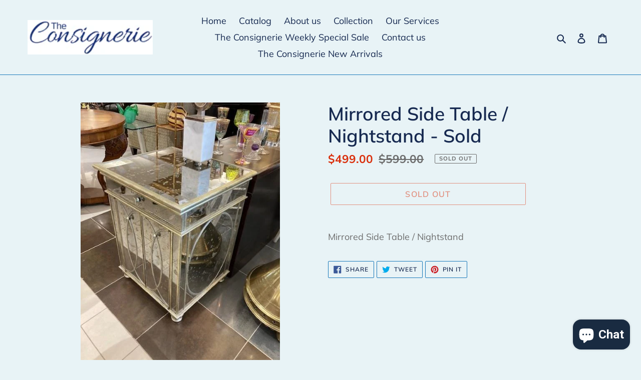

--- FILE ---
content_type: text/html; charset=utf-8
request_url: https://theconsignerie.com/products/111-mirrored-r
body_size: 32648
content:
	<!doctype html>
<html class="no-js" lang="en">
<head>
  <meta charset="utf-8">
  <meta http-equiv="X-UA-Compatible" content="IE=edge,chrome=1">
  <meta name="viewport" content="width=device-width,initial-scale=1">
  <meta name="theme-color" content="#da2f0c">

  <link rel="preconnect" href="https://cdn.shopify.com" crossorigin>
  <link rel="preconnect" href="https://fonts.shopify.com" crossorigin>
  <link rel="preconnect" href="https://monorail-edge.shopifysvc.com"><link rel="preload" href="//theconsignerie.com/cdn/shop/t/1/assets/theme.css?v=136619971045174987231610064342" as="style">
  <link rel="preload" as="font" href="//theconsignerie.com/cdn/fonts/muli/muli_n6.cc1d2d4222c93c9ee9f6de4489226d2e1332d85b.woff2" type="font/woff2" crossorigin>
  <link rel="preload" as="font" href="//theconsignerie.com/cdn/fonts/muli/muli_n4.e949947cfff05efcc994b2e2db40359a04fa9a92.woff2" type="font/woff2" crossorigin>
  <link rel="preload" as="font" href="//theconsignerie.com/cdn/fonts/muli/muli_n7.c8c44d0404947d89610714223e630c4cbe005587.woff2" type="font/woff2" crossorigin>
  <link rel="preload" href="//theconsignerie.com/cdn/shop/t/1/assets/theme.js?v=93005265830298258731610064342" as="script">
  <link rel="preload" href="//theconsignerie.com/cdn/shop/t/1/assets/lazysizes.js?v=63098554868324070131610064341" as="script">
  <meta name="google-site-verification" content="LOxQtd5ZzjLOhTr7TRORqru9XPjeReSRvZIYIfSFy-A" /><link rel="canonical" href="https://theconsignerie.com/products/111-mirrored-r"><link rel="shortcut icon" href="//theconsignerie.com/cdn/shop/files/Logo_Full_Small_f9f8fed4-fdda-4d32-b41a-b34dacbcaaa4_32x32.png?v=1614309309" type="image/png"><title>Mirrored Side Table / Nightstand - Sold
&ndash; The Consignerie</title><meta name="description" content="Mirrored Side Table / Nightstand"><!-- /snippets/social-meta-tags.liquid -->




<meta property="og:site_name" content="The Consignerie ">
<meta property="og:url" content="https://theconsignerie.com/products/111-mirrored-r">
<meta property="og:title" content="Mirrored Side Table / Nightstand - Sold">
<meta property="og:type" content="product">
<meta property="og:description" content="Mirrored Side Table / Nightstand">

  <meta property="og:price:amount" content="499.00">
  <meta property="og:price:currency" content="USD">

<meta property="og:image" content="http://theconsignerie.com/cdn/shop/products/683_1200x1200.jpg?v=1626384826"><meta property="og:image" content="http://theconsignerie.com/cdn/shop/products/684_1200x1200.jpg?v=1626384810">
<meta property="og:image:secure_url" content="https://theconsignerie.com/cdn/shop/products/683_1200x1200.jpg?v=1626384826"><meta property="og:image:secure_url" content="https://theconsignerie.com/cdn/shop/products/684_1200x1200.jpg?v=1626384810">


  <meta name="twitter:site" content="@https://theconsignerie.com/">

<meta name="twitter:card" content="summary_large_image">
<meta name="twitter:title" content="Mirrored Side Table / Nightstand - Sold">
<meta name="twitter:description" content="Mirrored Side Table / Nightstand">

  
<style data-shopify>
:root {
    --color-text: #162950;
    --color-text-rgb: 22, 41, 80;
    --color-body-text: #6d6d6d;
    --color-sale-text: #da2f0c;
    --color-small-button-text-border: #162950;
    --color-text-field: #e8f3f6;
    --color-text-field-text: #162950;
    --color-text-field-text-rgb: 22, 41, 80;

    --color-btn-primary: #da2f0c;
    --color-btn-primary-darker: #aa2509;
    --color-btn-primary-text: #ffffff;

    --color-blankstate: rgba(109, 109, 109, 0.35);
    --color-blankstate-border: rgba(109, 109, 109, 0.2);
    --color-blankstate-background: rgba(109, 109, 109, 0.1);

    --color-text-focus:#27488c;
    --color-overlay-text-focus:#e6e6e6;
    --color-btn-primary-focus:#aa2509;
    --color-btn-social-focus:#125b8c;
    --color-small-button-text-border-focus:#27488c;
    --predictive-search-focus:#d6e9ef;

    --color-body: #e8f3f6;
    --color-bg: #e8f3f6;
    --color-bg-rgb: 232, 243, 246;
    --color-bg-alt: rgba(109, 109, 109, 0.05);
    --color-bg-currency-selector: rgba(109, 109, 109, 0.2);

    --color-overlay-title-text: #ffffff;
    --color-image-overlay: #3d3d3d;
    --color-image-overlay-rgb: 61, 61, 61;--opacity-image-overlay: 0.4;--hover-overlay-opacity: 0.8;

    --color-border: #1878b9;
    --color-border-form: #909090;
    --color-border-form-darker: #767676;

    --svg-select-icon: url(//theconsignerie.com/cdn/shop/t/1/assets/ico-select.svg?v=48803375421089217581617989405);
    --slick-img-url: url(//theconsignerie.com/cdn/shop/t/1/assets/ajax-loader.gif?v=41356863302472015721610064339);

    --font-weight-body--bold: 700;
    --font-weight-body--bolder: 700;

    --font-stack-header: Muli, sans-serif;
    --font-style-header: normal;
    --font-weight-header: 600;

    --font-stack-body: Muli, sans-serif;
    --font-style-body: normal;
    --font-weight-body: 400;

    --font-size-header: 28;

    --font-size-base: 18;

    --font-h1-desktop: 37;
    --font-h1-mobile: 35;
    --font-h2-desktop: 21;
    --font-h2-mobile: 19;
    --font-h3-mobile: 21;
    --font-h4-desktop: 19;
    --font-h4-mobile: 17;
    --font-h5-desktop: 16;
    --font-h5-mobile: 14;
    --font-h6-desktop: 15;
    --font-h6-mobile: 13;

    --font-mega-title-large-desktop: 70;

    --font-rich-text-large: 20;
    --font-rich-text-small: 15;

    
--color-video-bg: #d6e9ef;

    
    --global-color-image-loader-primary: rgba(22, 41, 80, 0.06);
    --global-color-image-loader-secondary: rgba(22, 41, 80, 0.12);
  }
</style>


  <style>*,::after,::before{box-sizing:border-box}body{margin:0}body,html{background-color:var(--color-body)}body,button{font-size:calc(var(--font-size-base) * 1px);font-family:var(--font-stack-body);font-style:var(--font-style-body);font-weight:var(--font-weight-body);color:var(--color-text);line-height:1.5}body,button{-webkit-font-smoothing:antialiased;-webkit-text-size-adjust:100%}.border-bottom{border-bottom:1px solid var(--color-border)}.btn--link{background-color:transparent;border:0;margin:0;color:var(--color-text);text-align:left}.text-right{text-align:right}.icon{display:inline-block;width:20px;height:20px;vertical-align:middle;fill:currentColor}.icon__fallback-text,.visually-hidden{position:absolute!important;overflow:hidden;clip:rect(0 0 0 0);height:1px;width:1px;margin:-1px;padding:0;border:0}svg.icon:not(.icon--full-color) circle,svg.icon:not(.icon--full-color) ellipse,svg.icon:not(.icon--full-color) g,svg.icon:not(.icon--full-color) line,svg.icon:not(.icon--full-color) path,svg.icon:not(.icon--full-color) polygon,svg.icon:not(.icon--full-color) polyline,svg.icon:not(.icon--full-color) rect,symbol.icon:not(.icon--full-color) circle,symbol.icon:not(.icon--full-color) ellipse,symbol.icon:not(.icon--full-color) g,symbol.icon:not(.icon--full-color) line,symbol.icon:not(.icon--full-color) path,symbol.icon:not(.icon--full-color) polygon,symbol.icon:not(.icon--full-color) polyline,symbol.icon:not(.icon--full-color) rect{fill:inherit;stroke:inherit}li{list-style:none}.list--inline{padding:0;margin:0}.list--inline>li{display:inline-block;margin-bottom:0;vertical-align:middle}a{color:var(--color-text);text-decoration:none}.h1,.h2,h1,h2{margin:0 0 17.5px;font-family:var(--font-stack-header);font-style:var(--font-style-header);font-weight:var(--font-weight-header);line-height:1.2;overflow-wrap:break-word;word-wrap:break-word}.h1 a,.h2 a,h1 a,h2 a{color:inherit;text-decoration:none;font-weight:inherit}.h1,h1{font-size:calc(((var(--font-h1-desktop))/ (var(--font-size-base))) * 1em);text-transform:none;letter-spacing:0}@media only screen and (max-width:749px){.h1,h1{font-size:calc(((var(--font-h1-mobile))/ (var(--font-size-base))) * 1em)}}.h2,h2{font-size:calc(((var(--font-h2-desktop))/ (var(--font-size-base))) * 1em);text-transform:uppercase;letter-spacing:.1em}@media only screen and (max-width:749px){.h2,h2{font-size:calc(((var(--font-h2-mobile))/ (var(--font-size-base))) * 1em)}}p{color:var(--color-body-text);margin:0 0 19.44444px}@media only screen and (max-width:749px){p{font-size:calc(((var(--font-size-base) - 1)/ (var(--font-size-base))) * 1em)}}p:last-child{margin-bottom:0}@media only screen and (max-width:749px){.small--hide{display:none!important}}.grid{list-style:none;margin:0;padding:0;margin-left:-30px}.grid::after{content:'';display:table;clear:both}@media only screen and (max-width:749px){.grid{margin-left:-22px}}.grid::after{content:'';display:table;clear:both}.grid--no-gutters{margin-left:0}.grid--no-gutters .grid__item{padding-left:0}.grid--table{display:table;table-layout:fixed;width:100%}.grid--table>.grid__item{float:none;display:table-cell;vertical-align:middle}.grid__item{float:left;padding-left:30px;width:100%}@media only screen and (max-width:749px){.grid__item{padding-left:22px}}.grid__item[class*="--push"]{position:relative}@media only screen and (min-width:750px){.medium-up--one-quarter{width:25%}.medium-up--push-one-third{width:33.33%}.medium-up--one-half{width:50%}.medium-up--push-one-third{left:33.33%;position:relative}}.site-header{position:relative;background-color:var(--color-body)}@media only screen and (max-width:749px){.site-header{border-bottom:1px solid var(--color-border)}}@media only screen and (min-width:750px){.site-header{padding:0 55px}.site-header.logo--center{padding-top:30px}}.site-header__logo{margin:15px 0}.logo-align--center .site-header__logo{text-align:center;margin:0 auto}@media only screen and (max-width:749px){.logo-align--center .site-header__logo{text-align:left;margin:15px 0}}@media only screen and (max-width:749px){.site-header__logo{padding-left:22px;text-align:left}.site-header__logo img{margin:0}}.site-header__logo-link{display:inline-block;word-break:break-word}@media only screen and (min-width:750px){.logo-align--center .site-header__logo-link{margin:0 auto}}.site-header__logo-image{display:block}@media only screen and (min-width:750px){.site-header__logo-image{margin:0 auto}}.site-header__logo-image img{width:100%}.site-header__logo-image--centered img{margin:0 auto}.site-header__logo img{display:block}.site-header__icons{position:relative;white-space:nowrap}@media only screen and (max-width:749px){.site-header__icons{width:auto;padding-right:13px}.site-header__icons .btn--link,.site-header__icons .site-header__cart{font-size:calc(((var(--font-size-base))/ (var(--font-size-base))) * 1em)}}.site-header__icons-wrapper{position:relative;display:-webkit-flex;display:-ms-flexbox;display:flex;width:100%;-ms-flex-align:center;-webkit-align-items:center;-moz-align-items:center;-ms-align-items:center;-o-align-items:center;align-items:center;-webkit-justify-content:flex-end;-ms-justify-content:flex-end;justify-content:flex-end}.site-header__account,.site-header__cart,.site-header__search{position:relative}.site-header__search.site-header__icon{display:none}@media only screen and (min-width:1400px){.site-header__search.site-header__icon{display:block}}.site-header__search-toggle{display:block}@media only screen and (min-width:750px){.site-header__account,.site-header__cart{padding:10px 11px}}.site-header__cart-title,.site-header__search-title{position:absolute!important;overflow:hidden;clip:rect(0 0 0 0);height:1px;width:1px;margin:-1px;padding:0;border:0;display:block;vertical-align:middle}.site-header__cart-title{margin-right:3px}.site-header__cart-count{display:flex;align-items:center;justify-content:center;position:absolute;right:.4rem;top:.2rem;font-weight:700;background-color:var(--color-btn-primary);color:var(--color-btn-primary-text);border-radius:50%;min-width:1em;height:1em}.site-header__cart-count span{font-family:HelveticaNeue,"Helvetica Neue",Helvetica,Arial,sans-serif;font-size:calc(11em / 16);line-height:1}@media only screen and (max-width:749px){.site-header__cart-count{top:calc(7em / 16);right:0;border-radius:50%;min-width:calc(19em / 16);height:calc(19em / 16)}}@media only screen and (max-width:749px){.site-header__cart-count span{padding:.25em calc(6em / 16);font-size:12px}}.site-header__menu{display:none}@media only screen and (max-width:749px){.site-header__icon{display:inline-block;vertical-align:middle;padding:10px 11px;margin:0}}@media only screen and (min-width:750px){.site-header__icon .icon-search{margin-right:3px}}.announcement-bar{z-index:10;position:relative;text-align:center;border-bottom:1px solid transparent;padding:2px}.announcement-bar__link{display:block}.announcement-bar__message{display:block;padding:11px 22px;font-size:calc(((16)/ (var(--font-size-base))) * 1em);font-weight:var(--font-weight-header)}@media only screen and (min-width:750px){.announcement-bar__message{padding-left:55px;padding-right:55px}}.site-nav{position:relative;padding:0;text-align:center;margin:25px 0}.site-nav a{padding:3px 10px}.site-nav__link{display:block;white-space:nowrap}.site-nav--centered .site-nav__link{padding-top:0}.site-nav__link .icon-chevron-down{width:calc(8em / 16);height:calc(8em / 16);margin-left:.5rem}.site-nav__label{border-bottom:1px solid transparent}.site-nav__link--active .site-nav__label{border-bottom-color:var(--color-text)}.site-nav__link--button{border:none;background-color:transparent;padding:3px 10px}.site-header__mobile-nav{z-index:11;position:relative;background-color:var(--color-body)}@media only screen and (max-width:749px){.site-header__mobile-nav{display:-webkit-flex;display:-ms-flexbox;display:flex;width:100%;-ms-flex-align:center;-webkit-align-items:center;-moz-align-items:center;-ms-align-items:center;-o-align-items:center;align-items:center}}.mobile-nav--open .icon-close{display:none}.main-content{opacity:0}.main-content .shopify-section{display:none}.main-content .shopify-section:first-child{display:inherit}.critical-hidden{display:none}</style>

  <script>
    window.performance.mark('debut:theme_stylesheet_loaded.start');

    function onLoadStylesheet() {
      performance.mark('debut:theme_stylesheet_loaded.end');
      performance.measure('debut:theme_stylesheet_loaded', 'debut:theme_stylesheet_loaded.start', 'debut:theme_stylesheet_loaded.end');

      var url = "//theconsignerie.com/cdn/shop/t/1/assets/theme.css?v=136619971045174987231610064342";
      var link = document.querySelector('link[href="' + url + '"]');
      link.loaded = true;
      link.dispatchEvent(new Event('load'));
    }
  </script>

  <link rel="stylesheet" href="//theconsignerie.com/cdn/shop/t/1/assets/theme.css?v=136619971045174987231610064342" type="text/css" media="print" onload="this.media='all';onLoadStylesheet()">

  <style>
    @font-face {
  font-family: Muli;
  font-weight: 600;
  font-style: normal;
  font-display: swap;
  src: url("//theconsignerie.com/cdn/fonts/muli/muli_n6.cc1d2d4222c93c9ee9f6de4489226d2e1332d85b.woff2") format("woff2"),
       url("//theconsignerie.com/cdn/fonts/muli/muli_n6.2bb79714f197c09d3f5905925734a3f1166d5d27.woff") format("woff");
}

    @font-face {
  font-family: Muli;
  font-weight: 400;
  font-style: normal;
  font-display: swap;
  src: url("//theconsignerie.com/cdn/fonts/muli/muli_n4.e949947cfff05efcc994b2e2db40359a04fa9a92.woff2") format("woff2"),
       url("//theconsignerie.com/cdn/fonts/muli/muli_n4.35355e4a0c27c9bc94d9af3f9bcb586d8229277a.woff") format("woff");
}

    @font-face {
  font-family: Muli;
  font-weight: 700;
  font-style: normal;
  font-display: swap;
  src: url("//theconsignerie.com/cdn/fonts/muli/muli_n7.c8c44d0404947d89610714223e630c4cbe005587.woff2") format("woff2"),
       url("//theconsignerie.com/cdn/fonts/muli/muli_n7.4cbcffea6175d46b4d67e9408244a5b38c2ac568.woff") format("woff");
}

    @font-face {
  font-family: Muli;
  font-weight: 700;
  font-style: normal;
  font-display: swap;
  src: url("//theconsignerie.com/cdn/fonts/muli/muli_n7.c8c44d0404947d89610714223e630c4cbe005587.woff2") format("woff2"),
       url("//theconsignerie.com/cdn/fonts/muli/muli_n7.4cbcffea6175d46b4d67e9408244a5b38c2ac568.woff") format("woff");
}

    @font-face {
  font-family: Muli;
  font-weight: 400;
  font-style: italic;
  font-display: swap;
  src: url("//theconsignerie.com/cdn/fonts/muli/muli_i4.c0a1ea800bab5884ab82e4eb25a6bd25121bd08c.woff2") format("woff2"),
       url("//theconsignerie.com/cdn/fonts/muli/muli_i4.a6c39b1b31d876de7f99b3646461aa87120de6ed.woff") format("woff");
}

    @font-face {
  font-family: Muli;
  font-weight: 700;
  font-style: italic;
  font-display: swap;
  src: url("//theconsignerie.com/cdn/fonts/muli/muli_i7.34eedbf231efa20bd065d55f6f71485730632c7b.woff2") format("woff2"),
       url("//theconsignerie.com/cdn/fonts/muli/muli_i7.2b4df846821493e68344d0b0212997d071bf38b7.woff") format("woff");
}

  </style>

  <script>
    var theme = {
      breakpoints: {
        medium: 750,
        large: 990,
        widescreen: 1400
      },
      strings: {
        addToCart: "Add to cart",
        soldOut: "Sold out",
        unavailable: "Unavailable",
        regularPrice: "Regular price",
        salePrice: "Sale price",
        sale: "Sale",
        fromLowestPrice: "from [price]",
        vendor: "Vendor",
        showMore: "Show More",
        showLess: "Show Less",
        searchFor: "Search for",
        addressError: "Error looking up that address",
        addressNoResults: "No results for that address",
        addressQueryLimit: "You have exceeded the Google API usage limit. Consider upgrading to a \u003ca href=\"https:\/\/developers.google.com\/maps\/premium\/usage-limits\"\u003ePremium Plan\u003c\/a\u003e.",
        authError: "There was a problem authenticating your Google Maps account.",
        newWindow: "Opens in a new window.",
        external: "Opens external website.",
        newWindowExternal: "Opens external website in a new window.",
        removeLabel: "Remove [product]",
        update: "Update",
        quantity: "Quantity",
        discountedTotal: "Discounted total",
        regularTotal: "Regular total",
        priceColumn: "See Price column for discount details.",
        quantityMinimumMessage: "Quantity must be 1 or more",
        cartError: "There was an error while updating your cart. Please try again.",
        removedItemMessage: "Removed \u003cspan class=\"cart__removed-product-details\"\u003e([quantity]) [link]\u003c\/span\u003e from your cart.",
        unitPrice: "Unit price",
        unitPriceSeparator: "per",
        oneCartCount: "1 item",
        otherCartCount: "[count] items",
        quantityLabel: "Quantity: [count]",
        products: "Products",
        loading: "Loading",
        number_of_results: "[result_number] of [results_count]",
        number_of_results_found: "[results_count] results found",
        one_result_found: "1 result found"
      },
      moneyFormat: "${{amount}}",
      moneyFormatWithCurrency: "${{amount}} USD",
      settings: {
        predictiveSearchEnabled: true,
        predictiveSearchShowPrice: false,
        predictiveSearchShowVendor: false
      },
      stylesheet: "//theconsignerie.com/cdn/shop/t/1/assets/theme.css?v=136619971045174987231610064342"
    }

    document.documentElement.className = document.documentElement.className.replace('no-js', 'js');
  </script><script src="//theconsignerie.com/cdn/shop/t/1/assets/theme.js?v=93005265830298258731610064342" defer="defer"></script>
  <script src="//theconsignerie.com/cdn/shop/t/1/assets/lazysizes.js?v=63098554868324070131610064341" async="async"></script>

  <script type="text/javascript">
    if (window.MSInputMethodContext && document.documentMode) {
      var scripts = document.getElementsByTagName('script')[0];
      var polyfill = document.createElement("script");
      polyfill.defer = true;
      polyfill.src = "//theconsignerie.com/cdn/shop/t/1/assets/ie11CustomProperties.min.js?v=146208399201472936201610064341";

      scripts.parentNode.insertBefore(polyfill, scripts);
    }
  </script>

  <script>window.performance && window.performance.mark && window.performance.mark('shopify.content_for_header.start');</script><meta name="google-site-verification" content="a1CM5HI1bVhEnE7keEdtEMUrZE9QNSBk9VI_f_QW8kE">
<meta name="google-site-verification" content="TVS8XG9GXlfy_REjgIrsTq8HLqc70QrYe2o3dx8xNZc">
<meta id="shopify-digital-wallet" name="shopify-digital-wallet" content="/52971634859/digital_wallets/dialog">
<meta name="shopify-checkout-api-token" content="5d3199441b6cad78cef53457ee3ff0a1">
<meta id="in-context-paypal-metadata" data-shop-id="52971634859" data-venmo-supported="false" data-environment="production" data-locale="en_US" data-paypal-v4="true" data-currency="USD">
<link rel="alternate" type="application/json+oembed" href="https://theconsignerie.com/products/111-mirrored-r.oembed">
<script async="async" src="/checkouts/internal/preloads.js?locale=en-US"></script>
<link rel="preconnect" href="https://shop.app" crossorigin="anonymous">
<script async="async" src="https://shop.app/checkouts/internal/preloads.js?locale=en-US&shop_id=52971634859" crossorigin="anonymous"></script>
<script id="shopify-features" type="application/json">{"accessToken":"5d3199441b6cad78cef53457ee3ff0a1","betas":["rich-media-storefront-analytics"],"domain":"theconsignerie.com","predictiveSearch":true,"shopId":52971634859,"locale":"en"}</script>
<script>var Shopify = Shopify || {};
Shopify.shop = "the-consignerie.myshopify.com";
Shopify.locale = "en";
Shopify.currency = {"active":"USD","rate":"1.0"};
Shopify.country = "US";
Shopify.theme = {"name":"The Consignerie","id":117879734443,"schema_name":"Debut","schema_version":"17.8.0","theme_store_id":796,"role":"main"};
Shopify.theme.handle = "null";
Shopify.theme.style = {"id":null,"handle":null};
Shopify.cdnHost = "theconsignerie.com/cdn";
Shopify.routes = Shopify.routes || {};
Shopify.routes.root = "/";</script>
<script type="module">!function(o){(o.Shopify=o.Shopify||{}).modules=!0}(window);</script>
<script>!function(o){function n(){var o=[];function n(){o.push(Array.prototype.slice.apply(arguments))}return n.q=o,n}var t=o.Shopify=o.Shopify||{};t.loadFeatures=n(),t.autoloadFeatures=n()}(window);</script>
<script>
  window.ShopifyPay = window.ShopifyPay || {};
  window.ShopifyPay.apiHost = "shop.app\/pay";
  window.ShopifyPay.redirectState = null;
</script>
<script id="shop-js-analytics" type="application/json">{"pageType":"product"}</script>
<script defer="defer" async type="module" src="//theconsignerie.com/cdn/shopifycloud/shop-js/modules/v2/client.init-shop-cart-sync_BApSsMSl.en.esm.js"></script>
<script defer="defer" async type="module" src="//theconsignerie.com/cdn/shopifycloud/shop-js/modules/v2/chunk.common_CBoos6YZ.esm.js"></script>
<script type="module">
  await import("//theconsignerie.com/cdn/shopifycloud/shop-js/modules/v2/client.init-shop-cart-sync_BApSsMSl.en.esm.js");
await import("//theconsignerie.com/cdn/shopifycloud/shop-js/modules/v2/chunk.common_CBoos6YZ.esm.js");

  window.Shopify.SignInWithShop?.initShopCartSync?.({"fedCMEnabled":true,"windoidEnabled":true});

</script>
<script>
  window.Shopify = window.Shopify || {};
  if (!window.Shopify.featureAssets) window.Shopify.featureAssets = {};
  window.Shopify.featureAssets['shop-js'] = {"shop-button":["modules/v2/client.shop-button_D_JX508o.en.esm.js","modules/v2/chunk.common_CBoos6YZ.esm.js"],"init-fed-cm":["modules/v2/client.init-fed-cm_BzwGC0Wi.en.esm.js","modules/v2/chunk.common_CBoos6YZ.esm.js"],"shop-toast-manager":["modules/v2/client.shop-toast-manager_tEhgP2F9.en.esm.js","modules/v2/chunk.common_CBoos6YZ.esm.js"],"shop-cart-sync":["modules/v2/client.shop-cart-sync_DJczDl9f.en.esm.js","modules/v2/chunk.common_CBoos6YZ.esm.js"],"init-shop-cart-sync":["modules/v2/client.init-shop-cart-sync_BApSsMSl.en.esm.js","modules/v2/chunk.common_CBoos6YZ.esm.js"],"avatar":["modules/v2/client.avatar_BTnouDA3.en.esm.js"],"init-shop-email-lookup-coordinator":["modules/v2/client.init-shop-email-lookup-coordinator_DFwWcvrS.en.esm.js","modules/v2/chunk.common_CBoos6YZ.esm.js"],"init-windoid":["modules/v2/client.init-windoid_BS26ThXS.en.esm.js","modules/v2/chunk.common_CBoos6YZ.esm.js"],"shop-cash-offers":["modules/v2/client.shop-cash-offers_DthCPNIO.en.esm.js","modules/v2/chunk.common_CBoos6YZ.esm.js","modules/v2/chunk.modal_Bu1hFZFC.esm.js"],"init-customer-accounts-sign-up":["modules/v2/client.init-customer-accounts-sign-up_TlVCiykN.en.esm.js","modules/v2/client.shop-login-button_DwLgFT0K.en.esm.js","modules/v2/chunk.common_CBoos6YZ.esm.js","modules/v2/chunk.modal_Bu1hFZFC.esm.js"],"pay-button":["modules/v2/client.pay-button_BuNmcIr_.en.esm.js","modules/v2/chunk.common_CBoos6YZ.esm.js"],"init-customer-accounts":["modules/v2/client.init-customer-accounts_C0Oh2ljF.en.esm.js","modules/v2/client.shop-login-button_DwLgFT0K.en.esm.js","modules/v2/chunk.common_CBoos6YZ.esm.js","modules/v2/chunk.modal_Bu1hFZFC.esm.js"],"init-shop-for-new-customer-accounts":["modules/v2/client.init-shop-for-new-customer-accounts_DrjXSI53.en.esm.js","modules/v2/client.shop-login-button_DwLgFT0K.en.esm.js","modules/v2/chunk.common_CBoos6YZ.esm.js","modules/v2/chunk.modal_Bu1hFZFC.esm.js"],"shop-login-button":["modules/v2/client.shop-login-button_DwLgFT0K.en.esm.js","modules/v2/chunk.common_CBoos6YZ.esm.js","modules/v2/chunk.modal_Bu1hFZFC.esm.js"],"shop-follow-button":["modules/v2/client.shop-follow-button_C5D3XtBb.en.esm.js","modules/v2/chunk.common_CBoos6YZ.esm.js","modules/v2/chunk.modal_Bu1hFZFC.esm.js"],"checkout-modal":["modules/v2/client.checkout-modal_8TC_1FUY.en.esm.js","modules/v2/chunk.common_CBoos6YZ.esm.js","modules/v2/chunk.modal_Bu1hFZFC.esm.js"],"lead-capture":["modules/v2/client.lead-capture_Cq0gfm7I.en.esm.js","modules/v2/chunk.common_CBoos6YZ.esm.js","modules/v2/chunk.modal_Bu1hFZFC.esm.js"],"shop-login":["modules/v2/client.shop-login_BmtnoEUo.en.esm.js","modules/v2/chunk.common_CBoos6YZ.esm.js","modules/v2/chunk.modal_Bu1hFZFC.esm.js"],"payment-terms":["modules/v2/client.payment-terms_BHOWV7U_.en.esm.js","modules/v2/chunk.common_CBoos6YZ.esm.js","modules/v2/chunk.modal_Bu1hFZFC.esm.js"]};
</script>
<script>(function() {
  var isLoaded = false;
  function asyncLoad() {
    if (isLoaded) return;
    isLoaded = true;
    var urls = ["https:\/\/bingshoppingtool-t2app-prod.trafficmanager.net\/uet\/tracking_script?shop=the-consignerie.myshopify.com","\/\/cdn.shopify.com\/proxy\/a64df60da32e35bae3500f87752c3c08e8b225a1294e4bab93baa98a43fd93ce\/forms-akamai.smsbump.com\/709631\/form_244841.js?ver=1749569177\u0026shop=the-consignerie.myshopify.com\u0026sp-cache-control=cHVibGljLCBtYXgtYWdlPTkwMA","\/\/cdn.slicktext.com\/scripts\/stag.min.js?ut=4dda028d4f28fa079823802641713b1c\u0026shop=the-consignerie.myshopify.com","https:\/\/static.klaviyo.com\/onsite\/js\/S7CHCX\/klaviyo.js?company_id=S7CHCX\u0026shop=the-consignerie.myshopify.com"];
    for (var i = 0; i < urls.length; i++) {
      var s = document.createElement('script');
      s.type = 'text/javascript';
      s.async = true;
      s.src = urls[i];
      var x = document.getElementsByTagName('script')[0];
      x.parentNode.insertBefore(s, x);
    }
  };
  if(window.attachEvent) {
    window.attachEvent('onload', asyncLoad);
  } else {
    window.addEventListener('load', asyncLoad, false);
  }
})();</script>
<script id="__st">var __st={"a":52971634859,"offset":-21600,"reqid":"5f2600ce-967d-45a0-a920-495e62d85644-1768842877","pageurl":"theconsignerie.com\/products\/111-mirrored-r","u":"ae3226bae266","p":"product","rtyp":"product","rid":6814573494443};</script>
<script>window.ShopifyPaypalV4VisibilityTracking = true;</script>
<script id="captcha-bootstrap">!function(){'use strict';const t='contact',e='account',n='new_comment',o=[[t,t],['blogs',n],['comments',n],[t,'customer']],c=[[e,'customer_login'],[e,'guest_login'],[e,'recover_customer_password'],[e,'create_customer']],r=t=>t.map((([t,e])=>`form[action*='/${t}']:not([data-nocaptcha='true']) input[name='form_type'][value='${e}']`)).join(','),a=t=>()=>t?[...document.querySelectorAll(t)].map((t=>t.form)):[];function s(){const t=[...o],e=r(t);return a(e)}const i='password',u='form_key',d=['recaptcha-v3-token','g-recaptcha-response','h-captcha-response',i],f=()=>{try{return window.sessionStorage}catch{return}},m='__shopify_v',_=t=>t.elements[u];function p(t,e,n=!1){try{const o=window.sessionStorage,c=JSON.parse(o.getItem(e)),{data:r}=function(t){const{data:e,action:n}=t;return t[m]||n?{data:e,action:n}:{data:t,action:n}}(c);for(const[e,n]of Object.entries(r))t.elements[e]&&(t.elements[e].value=n);n&&o.removeItem(e)}catch(o){console.error('form repopulation failed',{error:o})}}const l='form_type',E='cptcha';function T(t){t.dataset[E]=!0}const w=window,h=w.document,L='Shopify',v='ce_forms',y='captcha';let A=!1;((t,e)=>{const n=(g='f06e6c50-85a8-45c8-87d0-21a2b65856fe',I='https://cdn.shopify.com/shopifycloud/storefront-forms-hcaptcha/ce_storefront_forms_captcha_hcaptcha.v1.5.2.iife.js',D={infoText:'Protected by hCaptcha',privacyText:'Privacy',termsText:'Terms'},(t,e,n)=>{const o=w[L][v],c=o.bindForm;if(c)return c(t,g,e,D).then(n);var r;o.q.push([[t,g,e,D],n]),r=I,A||(h.body.append(Object.assign(h.createElement('script'),{id:'captcha-provider',async:!0,src:r})),A=!0)});var g,I,D;w[L]=w[L]||{},w[L][v]=w[L][v]||{},w[L][v].q=[],w[L][y]=w[L][y]||{},w[L][y].protect=function(t,e){n(t,void 0,e),T(t)},Object.freeze(w[L][y]),function(t,e,n,w,h,L){const[v,y,A,g]=function(t,e,n){const i=e?o:[],u=t?c:[],d=[...i,...u],f=r(d),m=r(i),_=r(d.filter((([t,e])=>n.includes(e))));return[a(f),a(m),a(_),s()]}(w,h,L),I=t=>{const e=t.target;return e instanceof HTMLFormElement?e:e&&e.form},D=t=>v().includes(t);t.addEventListener('submit',(t=>{const e=I(t);if(!e)return;const n=D(e)&&!e.dataset.hcaptchaBound&&!e.dataset.recaptchaBound,o=_(e),c=g().includes(e)&&(!o||!o.value);(n||c)&&t.preventDefault(),c&&!n&&(function(t){try{if(!f())return;!function(t){const e=f();if(!e)return;const n=_(t);if(!n)return;const o=n.value;o&&e.removeItem(o)}(t);const e=Array.from(Array(32),(()=>Math.random().toString(36)[2])).join('');!function(t,e){_(t)||t.append(Object.assign(document.createElement('input'),{type:'hidden',name:u})),t.elements[u].value=e}(t,e),function(t,e){const n=f();if(!n)return;const o=[...t.querySelectorAll(`input[type='${i}']`)].map((({name:t})=>t)),c=[...d,...o],r={};for(const[a,s]of new FormData(t).entries())c.includes(a)||(r[a]=s);n.setItem(e,JSON.stringify({[m]:1,action:t.action,data:r}))}(t,e)}catch(e){console.error('failed to persist form',e)}}(e),e.submit())}));const S=(t,e)=>{t&&!t.dataset[E]&&(n(t,e.some((e=>e===t))),T(t))};for(const o of['focusin','change'])t.addEventListener(o,(t=>{const e=I(t);D(e)&&S(e,y())}));const B=e.get('form_key'),M=e.get(l),P=B&&M;t.addEventListener('DOMContentLoaded',(()=>{const t=y();if(P)for(const e of t)e.elements[l].value===M&&p(e,B);[...new Set([...A(),...v().filter((t=>'true'===t.dataset.shopifyCaptcha))])].forEach((e=>S(e,t)))}))}(h,new URLSearchParams(w.location.search),n,t,e,['guest_login'])})(!0,!0)}();</script>
<script integrity="sha256-4kQ18oKyAcykRKYeNunJcIwy7WH5gtpwJnB7kiuLZ1E=" data-source-attribution="shopify.loadfeatures" defer="defer" src="//theconsignerie.com/cdn/shopifycloud/storefront/assets/storefront/load_feature-a0a9edcb.js" crossorigin="anonymous"></script>
<script crossorigin="anonymous" defer="defer" src="//theconsignerie.com/cdn/shopifycloud/storefront/assets/shopify_pay/storefront-65b4c6d7.js?v=20250812"></script>
<script data-source-attribution="shopify.dynamic_checkout.dynamic.init">var Shopify=Shopify||{};Shopify.PaymentButton=Shopify.PaymentButton||{isStorefrontPortableWallets:!0,init:function(){window.Shopify.PaymentButton.init=function(){};var t=document.createElement("script");t.src="https://theconsignerie.com/cdn/shopifycloud/portable-wallets/latest/portable-wallets.en.js",t.type="module",document.head.appendChild(t)}};
</script>
<script data-source-attribution="shopify.dynamic_checkout.buyer_consent">
  function portableWalletsHideBuyerConsent(e){var t=document.getElementById("shopify-buyer-consent"),n=document.getElementById("shopify-subscription-policy-button");t&&n&&(t.classList.add("hidden"),t.setAttribute("aria-hidden","true"),n.removeEventListener("click",e))}function portableWalletsShowBuyerConsent(e){var t=document.getElementById("shopify-buyer-consent"),n=document.getElementById("shopify-subscription-policy-button");t&&n&&(t.classList.remove("hidden"),t.removeAttribute("aria-hidden"),n.addEventListener("click",e))}window.Shopify?.PaymentButton&&(window.Shopify.PaymentButton.hideBuyerConsent=portableWalletsHideBuyerConsent,window.Shopify.PaymentButton.showBuyerConsent=portableWalletsShowBuyerConsent);
</script>
<script>
  function portableWalletsCleanup(e){e&&e.src&&console.error("Failed to load portable wallets script "+e.src);var t=document.querySelectorAll("shopify-accelerated-checkout .shopify-payment-button__skeleton, shopify-accelerated-checkout-cart .wallet-cart-button__skeleton"),e=document.getElementById("shopify-buyer-consent");for(let e=0;e<t.length;e++)t[e].remove();e&&e.remove()}function portableWalletsNotLoadedAsModule(e){e instanceof ErrorEvent&&"string"==typeof e.message&&e.message.includes("import.meta")&&"string"==typeof e.filename&&e.filename.includes("portable-wallets")&&(window.removeEventListener("error",portableWalletsNotLoadedAsModule),window.Shopify.PaymentButton.failedToLoad=e,"loading"===document.readyState?document.addEventListener("DOMContentLoaded",window.Shopify.PaymentButton.init):window.Shopify.PaymentButton.init())}window.addEventListener("error",portableWalletsNotLoadedAsModule);
</script>

<script type="module" src="https://theconsignerie.com/cdn/shopifycloud/portable-wallets/latest/portable-wallets.en.js" onError="portableWalletsCleanup(this)" crossorigin="anonymous"></script>
<script nomodule>
  document.addEventListener("DOMContentLoaded", portableWalletsCleanup);
</script>

<link id="shopify-accelerated-checkout-styles" rel="stylesheet" media="screen" href="https://theconsignerie.com/cdn/shopifycloud/portable-wallets/latest/accelerated-checkout-backwards-compat.css" crossorigin="anonymous">
<style id="shopify-accelerated-checkout-cart">
        #shopify-buyer-consent {
  margin-top: 1em;
  display: inline-block;
  width: 100%;
}

#shopify-buyer-consent.hidden {
  display: none;
}

#shopify-subscription-policy-button {
  background: none;
  border: none;
  padding: 0;
  text-decoration: underline;
  font-size: inherit;
  cursor: pointer;
}

#shopify-subscription-policy-button::before {
  box-shadow: none;
}

      </style>

<script>window.performance && window.performance.mark && window.performance.mark('shopify.content_for_header.end');</script>
<style type='text/css'>
  .baCountry{width:30px;height:20px;display:inline-block;vertical-align:middle;margin-right:6px;background-size:30px!important;border-radius:4px;background-repeat:no-repeat}
  .baCountry-traditional .baCountry{background-image:url(https://cdn.shopify.com/s/files/1/0194/1736/6592/t/1/assets/ba-flags.png?=14261939516959647149);height:19px!important}
  .baCountry-modern .baCountry{background-image:url(https://cdn.shopify.com/s/files/1/0194/1736/6592/t/1/assets/ba-flags.png?=14261939516959647149)}
  .baCountry-NO-FLAG{background-position:0 0}.baCountry-AD{background-position:0 -20px}.baCountry-AED{background-position:0 -40px}.baCountry-AFN{background-position:0 -60px}.baCountry-AG{background-position:0 -80px}.baCountry-AI{background-position:0 -100px}.baCountry-ALL{background-position:0 -120px}.baCountry-AMD{background-position:0 -140px}.baCountry-AOA{background-position:0 -160px}.baCountry-ARS{background-position:0 -180px}.baCountry-AS{background-position:0 -200px}.baCountry-AT{background-position:0 -220px}.baCountry-AUD{background-position:0 -240px}.baCountry-AWG{background-position:0 -260px}.baCountry-AZN{background-position:0 -280px}.baCountry-BAM{background-position:0 -300px}.baCountry-BBD{background-position:0 -320px}.baCountry-BDT{background-position:0 -340px}.baCountry-BE{background-position:0 -360px}.baCountry-BF{background-position:0 -380px}.baCountry-BGN{background-position:0 -400px}.baCountry-BHD{background-position:0 -420px}.baCountry-BIF{background-position:0 -440px}.baCountry-BJ{background-position:0 -460px}.baCountry-BMD{background-position:0 -480px}.baCountry-BND{background-position:0 -500px}.baCountry-BOB{background-position:0 -520px}.baCountry-BRL{background-position:0 -540px}.baCountry-BSD{background-position:0 -560px}.baCountry-BTN{background-position:0 -580px}.baCountry-BWP{background-position:0 -600px}.baCountry-BYN{background-position:0 -620px}.baCountry-BZD{background-position:0 -640px}.baCountry-CAD{background-position:0 -660px}.baCountry-CC{background-position:0 -680px}.baCountry-CDF{background-position:0 -700px}.baCountry-CG{background-position:0 -720px}.baCountry-CHF{background-position:0 -740px}.baCountry-CI{background-position:0 -760px}.baCountry-CK{background-position:0 -780px}.baCountry-CLP{background-position:0 -800px}.baCountry-CM{background-position:0 -820px}.baCountry-CNY{background-position:0 -840px}.baCountry-COP{background-position:0 -860px}.baCountry-CRC{background-position:0 -880px}.baCountry-CU{background-position:0 -900px}.baCountry-CX{background-position:0 -920px}.baCountry-CY{background-position:0 -940px}.baCountry-CZK{background-position:0 -960px}.baCountry-DE{background-position:0 -980px}.baCountry-DJF{background-position:0 -1000px}.baCountry-DKK{background-position:0 -1020px}.baCountry-DM{background-position:0 -1040px}.baCountry-DOP{background-position:0 -1060px}.baCountry-DZD{background-position:0 -1080px}.baCountry-EC{background-position:0 -1100px}.baCountry-EE{background-position:0 -1120px}.baCountry-EGP{background-position:0 -1140px}.baCountry-ER{background-position:0 -1160px}.baCountry-ES{background-position:0 -1180px}.baCountry-ETB{background-position:0 -1200px}.baCountry-EUR{background-position:0 -1220px}.baCountry-FI{background-position:0 -1240px}.baCountry-FJD{background-position:0 -1260px}.baCountry-FKP{background-position:0 -1280px}.baCountry-FO{background-position:0 -1300px}.baCountry-FR{background-position:0 -1320px}.baCountry-GA{background-position:0 -1340px}.baCountry-GBP{background-position:0 -1360px}.baCountry-GD{background-position:0 -1380px}.baCountry-GEL{background-position:0 -1400px}.baCountry-GHS{background-position:0 -1420px}.baCountry-GIP{background-position:0 -1440px}.baCountry-GL{background-position:0 -1460px}.baCountry-GMD{background-position:0 -1480px}.baCountry-GNF{background-position:0 -1500px}.baCountry-GQ{background-position:0 -1520px}.baCountry-GR{background-position:0 -1540px}.baCountry-GTQ{background-position:0 -1560px}.baCountry-GU{background-position:0 -1580px}.baCountry-GW{background-position:0 -1600px}.baCountry-HKD{background-position:0 -1620px}.baCountry-HNL{background-position:0 -1640px}.baCountry-HRK{background-position:0 -1660px}.baCountry-HTG{background-position:0 -1680px}.baCountry-HUF{background-position:0 -1700px}.baCountry-IDR{background-position:0 -1720px}.baCountry-IE{background-position:0 -1740px}.baCountry-ILS{background-position:0 -1760px}.baCountry-INR{background-position:0 -1780px}.baCountry-IO{background-position:0 -1800px}.baCountry-IQD{background-position:0 -1820px}.baCountry-IRR{background-position:0 -1840px}.baCountry-ISK{background-position:0 -1860px}.baCountry-IT{background-position:0 -1880px}.baCountry-JMD{background-position:0 -1900px}.baCountry-JOD{background-position:0 -1920px}.baCountry-JPY{background-position:0 -1940px}.baCountry-KES{background-position:0 -1960px}.baCountry-KGS{background-position:0 -1980px}.baCountry-KHR{background-position:0 -2000px}.baCountry-KI{background-position:0 -2020px}.baCountry-KMF{background-position:0 -2040px}.baCountry-KN{background-position:0 -2060px}.baCountry-KP{background-position:0 -2080px}.baCountry-KRW{background-position:0 -2100px}.baCountry-KWD{background-position:0 -2120px}.baCountry-KYD{background-position:0 -2140px}.baCountry-KZT{background-position:0 -2160px}.baCountry-LBP{background-position:0 -2180px}.baCountry-LI{background-position:0 -2200px}.baCountry-LKR{background-position:0 -2220px}.baCountry-LRD{background-position:0 -2240px}.baCountry-LSL{background-position:0 -2260px}.baCountry-LT{background-position:0 -2280px}.baCountry-LU{background-position:0 -2300px}.baCountry-LV{background-position:0 -2320px}.baCountry-LYD{background-position:0 -2340px}.baCountry-MAD{background-position:0 -2360px}.baCountry-MC{background-position:0 -2380px}.baCountry-MDL{background-position:0 -2400px}.baCountry-ME{background-position:0 -2420px}.baCountry-MGA{background-position:0 -2440px}.baCountry-MKD{background-position:0 -2460px}.baCountry-ML{background-position:0 -2480px}.baCountry-MMK{background-position:0 -2500px}.baCountry-MN{background-position:0 -2520px}.baCountry-MOP{background-position:0 -2540px}.baCountry-MQ{background-position:0 -2560px}.baCountry-MR{background-position:0 -2580px}.baCountry-MS{background-position:0 -2600px}.baCountry-MT{background-position:0 -2620px}.baCountry-MUR{background-position:0 -2640px}.baCountry-MVR{background-position:0 -2660px}.baCountry-MWK{background-position:0 -2680px}.baCountry-MXN{background-position:0 -2700px}.baCountry-MYR{background-position:0 -2720px}.baCountry-MZN{background-position:0 -2740px}.baCountry-NAD{background-position:0 -2760px}.baCountry-NE{background-position:0 -2780px}.baCountry-NF{background-position:0 -2800px}.baCountry-NG{background-position:0 -2820px}.baCountry-NIO{background-position:0 -2840px}.baCountry-NL{background-position:0 -2860px}.baCountry-NOK{background-position:0 -2880px}.baCountry-NPR{background-position:0 -2900px}.baCountry-NR{background-position:0 -2920px}.baCountry-NU{background-position:0 -2940px}.baCountry-NZD{background-position:0 -2960px}.baCountry-OMR{background-position:0 -2980px}.baCountry-PAB{background-position:0 -3000px}.baCountry-PEN{background-position:0 -3020px}.baCountry-PGK{background-position:0 -3040px}.baCountry-PHP{background-position:0 -3060px}.baCountry-PKR{background-position:0 -3080px}.baCountry-PLN{background-position:0 -3100px}.baCountry-PR{background-position:0 -3120px}.baCountry-PS{background-position:0 -3140px}.baCountry-PT{background-position:0 -3160px}.baCountry-PW{background-position:0 -3180px}.baCountry-QAR{background-position:0 -3200px}.baCountry-RON{background-position:0 -3220px}.baCountry-RSD{background-position:0 -3240px}.baCountry-RUB{background-position:0 -3260px}.baCountry-RWF{background-position:0 -3280px}.baCountry-SAR{background-position:0 -3300px}.baCountry-SBD{background-position:0 -3320px}.baCountry-SCR{background-position:0 -3340px}.baCountry-SDG{background-position:0 -3360px}.baCountry-SEK{background-position:0 -3380px}.baCountry-SGD{background-position:0 -3400px}.baCountry-SI{background-position:0 -3420px}.baCountry-SK{background-position:0 -3440px}.baCountry-SLL{background-position:0 -3460px}.baCountry-SM{background-position:0 -3480px}.baCountry-SN{background-position:0 -3500px}.baCountry-SO{background-position:0 -3520px}.baCountry-SRD{background-position:0 -3540px}.baCountry-SSP{background-position:0 -3560px}.baCountry-STD{background-position:0 -3580px}.baCountry-SV{background-position:0 -3600px}.baCountry-SYP{background-position:0 -3620px}.baCountry-SZL{background-position:0 -3640px}.baCountry-TC{background-position:0 -3660px}.baCountry-TD{background-position:0 -3680px}.baCountry-TG{background-position:0 -3700px}.baCountry-THB{background-position:0 -3720px}.baCountry-TJS{background-position:0 -3740px}.baCountry-TK{background-position:0 -3760px}.baCountry-TMT{background-position:0 -3780px}.baCountry-TND{background-position:0 -3800px}.baCountry-TOP{background-position:0 -3820px}.baCountry-TRY{background-position:0 -3840px}.baCountry-TTD{background-position:0 -3860px}.baCountry-TWD{background-position:0 -3880px}.baCountry-TZS{background-position:0 -3900px}.baCountry-UAH{background-position:0 -3920px}.baCountry-UGX{background-position:0 -3940px}.baCountry-USD{background-position:0 -3960px}.baCountry-UYU{background-position:0 -3980px}.baCountry-UZS{background-position:0 -4000px}.baCountry-VEF{background-position:0 -4020px}.baCountry-VG{background-position:0 -4040px}.baCountry-VI{background-position:0 -4060px}.baCountry-VND{background-position:0 -4080px}.baCountry-VUV{background-position:0 -4100px}.baCountry-WST{background-position:0 -4120px}.baCountry-XAF{background-position:0 -4140px}.baCountry-XPF{background-position:0 -4160px}.baCountry-YER{background-position:0 -4180px}.baCountry-ZAR{background-position:0 -4200px}.baCountry-ZM{background-position:0 -4220px}.baCountry-ZW{background-position:0 -4240px}
  .bacurr-checkoutNotice{margin: 3px 10px 0 10px;left: 0;right: 0;text-align: center;}
  @media (min-width:750px) {.bacurr-checkoutNotice{position: absolute;}}
</style>

<script>
    window.baCurr = window.baCurr || {};
    window.baCurr.config = {}; window.baCurr.rePeat = function () {};
    Object.assign(window.baCurr.config, {
      "enabled":false,
      "manual_placement":"",
      "night_time":false,
      "round_by_default":false,
      "display_position":"bottom_left",
      "display_position_type":"floating",
      "custom_code":{"css":""},
      "flag_type":"",
      "flag_design":"modern",
      "round_style":"none",
      "round_dec":"0.99",
      "chosen_cur":[{"USD":"US Dollar (USD)"},{"EUR":"Euro (EUR)"},{"GBP":"British Pound (GBP)"},{"CAD":"Canadian Dollar (CAD)"},{"AED":"United Arab Emirates Dirham (AED)"},{"ALL":"Albanian Lek (ALL)"},{"AFN":"Afghan Afghani (AFN)"},{"AMD":"Armenian Dram (AMD)"},{"AOA":"Angolan Kwanza (AOA)"},{"ARS":"Argentine Peso (ARS)"},{"AUD":"Australian Dollar (AUD)"},{"AWG":"Aruban Florin (AWG)"},{"AZN":"Azerbaijani Manat (AZN)"},{"BIF":"Burundian Franc (BIF)"},{"BBD":"Barbadian Dollar (BBD)"},{"BDT":"Bangladeshi Taka (BDT)"},{"BSD":"Bahamian Dollar (BSD)"},{"BHD":"Bahraini Dinar (BHD)"},{"BMD":"Bermudan Dollar (BMD)"},{"BYN":"Belarusian Ruble (BYN)"},{"BZD":"Belize Dollar (BZD)"},{"BTN":"Bhutanese Ngultrum (BTN)"},{"BAM":"Bosnia-Herzegovina Convertible Mark (BAM)"},{"BRL":"Brazilian Real (BRL)"},{"BOB":"Bolivian Boliviano (BOB)"},{"BWP":"Botswanan Pula (BWP)"},{"BND":"Brunei Dollar (BND)"},{"BGN":"Bulgarian Lev (BGN)"},{"CDF":"Congolese Franc (CDF)"},{"CHF":"Swiss Franc (CHF)"},{"CLP":"Chilean Peso (CLP)"},{"CNY":"Chinese Yuan (CNY)"},{"COP":"Colombian Peso (COP)"},{"CRC":"Costa Rican Colon (CRC)"},{"CZK":"Czech Republic Koruna (CZK)"},{"DJF":"Djiboutian Franc (DJF)"},{"DKK":"Danish Krone (DKK)"},{"DOP":"Dominican Peso (DOP)"},{"DZD":"Algerian Dinar (DZD)"},{"EGP":"Egyptian Pound (EGP)"},{"ETB":"Ethiopian Birr (ETB)"},{"FJD":"Fijian Dollar (FJD)"},{"FKP":"Falkland Islands Pound (FKP)"},{"GIP":"Gibraltar Pound (GIP)"},{"GHS":"Ghanaian Cedi (GHS)"},{"GMD":"Gambian Dalasi (GMD)"},{"GNF":"Guinean Franc (GNF)"},{"GTQ":"Guatemalan Quetzal (GTQ)"},{"GEL":"Georgian Lari (GEL)"},{"HRK":"Croatian Kuna (HRK)"},{"HNL":"Honduran Lempira (HNL)"},{"HKD":"Hong Kong Dollar (HKD)"},{"HTG":"Haitian Gourde (HTG)"},{"HUF":"Hungarian Forint (HUF)"},{"IDR":"Indonesian Rupiah (IDR)"},{"ILS":"Israeli New Shekel (ILS)"},{"ISK":"Icelandic Krona (ISK)"},{"INR":"Indian Rupee (INR)"},{"IQD":"Iraqi Dinar (IQD)"},{"IRR":"Iranian Rial (IRR)"},{"JMD":"Jamaican Dollar (JMD)"},{"JPY":"Japanese Yen (JPY)"},{"JOD":"Jordanian Dinar (JOD)"},{"KES":"Kenyan Shilling (KES)"},{"KGS":"Kyrgystani Som (KGS)"},{"KHR":"Cambodian Riel (KHR)"},{"KMF":"Comorian Franc (KMF)"},{"KRW":"South Korean Won (KRW)"},{"KWD":"Kuwaiti Dinar (KWD)"},{"KYD":"Cayman Islands Dollar (KYD)"},{"KZT":"Kazakhstani Tenge (KZT)"},{"LBP":"Lebanese Pound (LBP)"},{"LKR":"Sri Lankan Rupee (LKR)"},{"LRD":"Liberian Dollar (LRD)"},{"LSL":"Lesotho Loti (LSL)"},{"LYD":"Libyan Dinar (LYD)"},{"MAD":"Moroccan Dirham (MAD)"},{"MDL":"Moldovan Leu (MDL)"},{"MGA":"Malagasy Ariary (MGA)"},{"MMK":"Myanmar Kyat (MMK)"},{"MKD":"Macedonian Denar (MKD)"},{"MOP":"Macanese Pataca (MOP)"},{"MUR":"Mauritian Rupee (MUR)"},{"MVR":"Maldivian Rufiyaa (MVR)"},{"MWK":"Malawian Kwacha (MWK)"},{"MXN":"Mexican Peso (MXN)"},{"MYR":"Malaysian Ringgit (MYR)"},{"MZN":"Mozambican Metical (MZN)"},{"NAD":"Namibian Dollar (NAD)"},{"NPR":"Nepalese Rupee (NPR)"},{"NZD":"New Zealand Dollar (NZD)"},{"NIO":"Nicaraguan Cordoba (NIO)"},{"NOK":"Norwegian Krone (NOK)"},{"OMR":"Omani Rial (OMR)"},{"PAB":"Panamanian Balboa (PAB)"},{"PKR":"Pakistani Rupee (PKR)"},{"PGK":"Papua New Guinean Kina (PGK)"},{"PEN":"Peruvian Nuevo Sol (PEN)"},{"PHP":"Philippine Peso (PHP)"},{"PLN":"Polish Zloty (PLN)"},{"QAR":"Qatari Rial (QAR)"},{"RON":"Romanian Leu (RON)"},{"RUB":"Russian Ruble (RUB)"},{"RWF":"Rwandan Franc (RWF)"},{"SAR":"Saudi Riyal (SAR)"},{"STD":"Sao Tome and Principe Dobra (STD)"},{"RSD":"Serbian Dinar (RSD)"},{"SCR":"Seychellois Rupee (SCR)"},{"SGD":"Singapore Dollar (SGD)"},{"SYP":"Syrian Pound (SYP)"},{"SEK":"Swedish Krona (SEK)"},{"TWD":"New Taiwan Dollar (TWD)"},{"THB":"Thai Baht (THB)"},{"TZS":"Tanzanian Shilling (TZS)"},{"TTD":"Trinidad and Tobago Dollar (TTD)"},{"TND":"Tunisian Dinar (TND)"},{"TRY":"Turkish Lira (TRY)"},{"SBD":"Solomon Islands Dollar (SBD)"},{"SDG":"Sudanese Pound (SDG)"},{"SLL":"Sierra Leonean Leone (SLL)"},{"SRD":"Surinamese Dollar (SRD)"},{"SZL":"Swazi Lilangeni (SZL)"},{"TJS":"Tajikistani Somoni (TJS)"},{"TOP":"Tongan Paʻanga (TOP)"},{"TMT":"Turkmenistani Manat (TMT)"},{"UAH":"Ukrainian Hryvnia (UAH)"},{"UGX":"Ugandan Shilling (UGX)"},{"UYU":"Uruguayan Peso (UYU)"},{"UZS":"Uzbekistan Som (UZS)"},{"VEF":"Venezuelan Bolivar (VEF)"},{"VND":"Vietnamese Dong (VND)"},{"VUV":"Vanuatu Vatu (VUV)"},{"WST":"Samoan Tala (WST)"},{"XAF":"Central African CFA Franc (XAF)"},{"XPF":"CFP Franc (XPF)"},{"YER":"Yemeni Rial (YER)"},{"ZAR":"South African Rand (ZAR)"}],
      "desktop_visible":true,
      "mob_visible":true,
      "money_mouse_show":false,
      "textColor":"#1e1e1e",
      "flag_theme":"default",
      "selector_hover_hex":"#ffffff",
      "lightning":true,
      "mob_manual_placement":"",
      "mob_placement":"bottom_left",
      "mob_placement_type":"floating",
      "moneyWithCurrencyFormat":false,
      "ui_style":"default",
      "user_curr":"",
      "auto_loc":true,
      "auto_pref":false,
      "selector_bg_hex":"#ffffff",
      "selector_border_type":"boxShadow",
      "cart_alert_bg_hex":"#fbf5f5",
      "cart_alert_note":"All orders are processed in [checkout_currency], using the latest exchange rates.",
      "cart_alert_state":true,
      "cart_alert_font_hex":"#1e1e1e"
    },{
      money_format: "${{amount}}",
      money_with_currency_format: "${{amount}} USD",
      user_curr: "USD"
    });
    window.baCurr.config.multi_curr = [];
    
    window.baCurr.config.final_currency = "USD" || '';
    window.baCurr.config.multi_curr = "USD".split(',') || '';

    (function(window, document) {"use strict";
      function onload(){
        function insertPopupMessageJs(){
          var head = document.getElementsByTagName('head')[0];
          var script = document.createElement('script');
          script.src = ('https:' == document.location.protocol ? 'https://' : 'http://') + 'boosterapps.com/apps/currency/preview_curr.js';
          script.type = 'text/javascript';
          head.appendChild(script);
        }

        if(document.location.search.indexOf("preview_cur=1") > -1){
          setTimeout(function(){
            window.currency_preview_result = document.getElementById("baCurrSelector").length > 0 ? 'success' : 'error';
            insertPopupMessageJs();
          }, 1000);
        }
      }

      var head = document.getElementsByTagName('head')[0];
      var script = document.createElement('script');
      script.src = ('https:' == document.location.protocol ? 'https://' : 'http://') + "";
      script.type = 'text/javascript';
      script.onload = script.onreadystatechange = function() {
      if (script.readyState) {
        if (script.readyState === 'complete' || script.readyState === 'loaded') {
          script.onreadystatechange = null;
            onload();
          }
        }
        else {
          onload();
        }
      };
      head.appendChild(script);

    }(window, document));
</script>

<script src="https://cdn.shopify.com/extensions/7bc9bb47-adfa-4267-963e-cadee5096caf/inbox-1252/assets/inbox-chat-loader.js" type="text/javascript" defer="defer"></script>
<link href="https://monorail-edge.shopifysvc.com" rel="dns-prefetch">
<script>(function(){if ("sendBeacon" in navigator && "performance" in window) {try {var session_token_from_headers = performance.getEntriesByType('navigation')[0].serverTiming.find(x => x.name == '_s').description;} catch {var session_token_from_headers = undefined;}var session_cookie_matches = document.cookie.match(/_shopify_s=([^;]*)/);var session_token_from_cookie = session_cookie_matches && session_cookie_matches.length === 2 ? session_cookie_matches[1] : "";var session_token = session_token_from_headers || session_token_from_cookie || "";function handle_abandonment_event(e) {var entries = performance.getEntries().filter(function(entry) {return /monorail-edge.shopifysvc.com/.test(entry.name);});if (!window.abandonment_tracked && entries.length === 0) {window.abandonment_tracked = true;var currentMs = Date.now();var navigation_start = performance.timing.navigationStart;var payload = {shop_id: 52971634859,url: window.location.href,navigation_start,duration: currentMs - navigation_start,session_token,page_type: "product"};window.navigator.sendBeacon("https://monorail-edge.shopifysvc.com/v1/produce", JSON.stringify({schema_id: "online_store_buyer_site_abandonment/1.1",payload: payload,metadata: {event_created_at_ms: currentMs,event_sent_at_ms: currentMs}}));}}window.addEventListener('pagehide', handle_abandonment_event);}}());</script>
<script id="web-pixels-manager-setup">(function e(e,d,r,n,o){if(void 0===o&&(o={}),!Boolean(null===(a=null===(i=window.Shopify)||void 0===i?void 0:i.analytics)||void 0===a?void 0:a.replayQueue)){var i,a;window.Shopify=window.Shopify||{};var t=window.Shopify;t.analytics=t.analytics||{};var s=t.analytics;s.replayQueue=[],s.publish=function(e,d,r){return s.replayQueue.push([e,d,r]),!0};try{self.performance.mark("wpm:start")}catch(e){}var l=function(){var e={modern:/Edge?\/(1{2}[4-9]|1[2-9]\d|[2-9]\d{2}|\d{4,})\.\d+(\.\d+|)|Firefox\/(1{2}[4-9]|1[2-9]\d|[2-9]\d{2}|\d{4,})\.\d+(\.\d+|)|Chrom(ium|e)\/(9{2}|\d{3,})\.\d+(\.\d+|)|(Maci|X1{2}).+ Version\/(15\.\d+|(1[6-9]|[2-9]\d|\d{3,})\.\d+)([,.]\d+|)( \(\w+\)|)( Mobile\/\w+|) Safari\/|Chrome.+OPR\/(9{2}|\d{3,})\.\d+\.\d+|(CPU[ +]OS|iPhone[ +]OS|CPU[ +]iPhone|CPU IPhone OS|CPU iPad OS)[ +]+(15[._]\d+|(1[6-9]|[2-9]\d|\d{3,})[._]\d+)([._]\d+|)|Android:?[ /-](13[3-9]|1[4-9]\d|[2-9]\d{2}|\d{4,})(\.\d+|)(\.\d+|)|Android.+Firefox\/(13[5-9]|1[4-9]\d|[2-9]\d{2}|\d{4,})\.\d+(\.\d+|)|Android.+Chrom(ium|e)\/(13[3-9]|1[4-9]\d|[2-9]\d{2}|\d{4,})\.\d+(\.\d+|)|SamsungBrowser\/([2-9]\d|\d{3,})\.\d+/,legacy:/Edge?\/(1[6-9]|[2-9]\d|\d{3,})\.\d+(\.\d+|)|Firefox\/(5[4-9]|[6-9]\d|\d{3,})\.\d+(\.\d+|)|Chrom(ium|e)\/(5[1-9]|[6-9]\d|\d{3,})\.\d+(\.\d+|)([\d.]+$|.*Safari\/(?![\d.]+ Edge\/[\d.]+$))|(Maci|X1{2}).+ Version\/(10\.\d+|(1[1-9]|[2-9]\d|\d{3,})\.\d+)([,.]\d+|)( \(\w+\)|)( Mobile\/\w+|) Safari\/|Chrome.+OPR\/(3[89]|[4-9]\d|\d{3,})\.\d+\.\d+|(CPU[ +]OS|iPhone[ +]OS|CPU[ +]iPhone|CPU IPhone OS|CPU iPad OS)[ +]+(10[._]\d+|(1[1-9]|[2-9]\d|\d{3,})[._]\d+)([._]\d+|)|Android:?[ /-](13[3-9]|1[4-9]\d|[2-9]\d{2}|\d{4,})(\.\d+|)(\.\d+|)|Mobile Safari.+OPR\/([89]\d|\d{3,})\.\d+\.\d+|Android.+Firefox\/(13[5-9]|1[4-9]\d|[2-9]\d{2}|\d{4,})\.\d+(\.\d+|)|Android.+Chrom(ium|e)\/(13[3-9]|1[4-9]\d|[2-9]\d{2}|\d{4,})\.\d+(\.\d+|)|Android.+(UC? ?Browser|UCWEB|U3)[ /]?(15\.([5-9]|\d{2,})|(1[6-9]|[2-9]\d|\d{3,})\.\d+)\.\d+|SamsungBrowser\/(5\.\d+|([6-9]|\d{2,})\.\d+)|Android.+MQ{2}Browser\/(14(\.(9|\d{2,})|)|(1[5-9]|[2-9]\d|\d{3,})(\.\d+|))(\.\d+|)|K[Aa][Ii]OS\/(3\.\d+|([4-9]|\d{2,})\.\d+)(\.\d+|)/},d=e.modern,r=e.legacy,n=navigator.userAgent;return n.match(d)?"modern":n.match(r)?"legacy":"unknown"}(),u="modern"===l?"modern":"legacy",c=(null!=n?n:{modern:"",legacy:""})[u],f=function(e){return[e.baseUrl,"/wpm","/b",e.hashVersion,"modern"===e.buildTarget?"m":"l",".js"].join("")}({baseUrl:d,hashVersion:r,buildTarget:u}),m=function(e){var d=e.version,r=e.bundleTarget,n=e.surface,o=e.pageUrl,i=e.monorailEndpoint;return{emit:function(e){var a=e.status,t=e.errorMsg,s=(new Date).getTime(),l=JSON.stringify({metadata:{event_sent_at_ms:s},events:[{schema_id:"web_pixels_manager_load/3.1",payload:{version:d,bundle_target:r,page_url:o,status:a,surface:n,error_msg:t},metadata:{event_created_at_ms:s}}]});if(!i)return console&&console.warn&&console.warn("[Web Pixels Manager] No Monorail endpoint provided, skipping logging."),!1;try{return self.navigator.sendBeacon.bind(self.navigator)(i,l)}catch(e){}var u=new XMLHttpRequest;try{return u.open("POST",i,!0),u.setRequestHeader("Content-Type","text/plain"),u.send(l),!0}catch(e){return console&&console.warn&&console.warn("[Web Pixels Manager] Got an unhandled error while logging to Monorail."),!1}}}}({version:r,bundleTarget:l,surface:e.surface,pageUrl:self.location.href,monorailEndpoint:e.monorailEndpoint});try{o.browserTarget=l,function(e){var d=e.src,r=e.async,n=void 0===r||r,o=e.onload,i=e.onerror,a=e.sri,t=e.scriptDataAttributes,s=void 0===t?{}:t,l=document.createElement("script"),u=document.querySelector("head"),c=document.querySelector("body");if(l.async=n,l.src=d,a&&(l.integrity=a,l.crossOrigin="anonymous"),s)for(var f in s)if(Object.prototype.hasOwnProperty.call(s,f))try{l.dataset[f]=s[f]}catch(e){}if(o&&l.addEventListener("load",o),i&&l.addEventListener("error",i),u)u.appendChild(l);else{if(!c)throw new Error("Did not find a head or body element to append the script");c.appendChild(l)}}({src:f,async:!0,onload:function(){if(!function(){var e,d;return Boolean(null===(d=null===(e=window.Shopify)||void 0===e?void 0:e.analytics)||void 0===d?void 0:d.initialized)}()){var d=window.webPixelsManager.init(e)||void 0;if(d){var r=window.Shopify.analytics;r.replayQueue.forEach((function(e){var r=e[0],n=e[1],o=e[2];d.publishCustomEvent(r,n,o)})),r.replayQueue=[],r.publish=d.publishCustomEvent,r.visitor=d.visitor,r.initialized=!0}}},onerror:function(){return m.emit({status:"failed",errorMsg:"".concat(f," has failed to load")})},sri:function(e){var d=/^sha384-[A-Za-z0-9+/=]+$/;return"string"==typeof e&&d.test(e)}(c)?c:"",scriptDataAttributes:o}),m.emit({status:"loading"})}catch(e){m.emit({status:"failed",errorMsg:(null==e?void 0:e.message)||"Unknown error"})}}})({shopId: 52971634859,storefrontBaseUrl: "https://theconsignerie.com",extensionsBaseUrl: "https://extensions.shopifycdn.com/cdn/shopifycloud/web-pixels-manager",monorailEndpoint: "https://monorail-edge.shopifysvc.com/unstable/produce_batch",surface: "storefront-renderer",enabledBetaFlags: ["2dca8a86"],webPixelsConfigList: [{"id":"543948971","configuration":"{\"config\":\"{\\\"pixel_id\\\":\\\"AW-433007853\\\",\\\"target_country\\\":\\\"US\\\",\\\"gtag_events\\\":[{\\\"type\\\":\\\"search\\\",\\\"action_label\\\":\\\"AW-433007853\\\/5Q1YCPSi6_MBEO3ZvM4B\\\"},{\\\"type\\\":\\\"begin_checkout\\\",\\\"action_label\\\":\\\"AW-433007853\\\/EmgeCPGi6_MBEO3ZvM4B\\\"},{\\\"type\\\":\\\"view_item\\\",\\\"action_label\\\":[\\\"AW-433007853\\\/ppNrCOui6_MBEO3ZvM4B\\\",\\\"MC-H9XNHTJ2Z4\\\"]},{\\\"type\\\":\\\"purchase\\\",\\\"action_label\\\":[\\\"AW-433007853\\\/xFOuCOii6_MBEO3ZvM4B\\\",\\\"MC-H9XNHTJ2Z4\\\"]},{\\\"type\\\":\\\"page_view\\\",\\\"action_label\\\":[\\\"AW-433007853\\\/DysBCO2h6_MBEO3ZvM4B\\\",\\\"MC-H9XNHTJ2Z4\\\"]},{\\\"type\\\":\\\"add_payment_info\\\",\\\"action_label\\\":\\\"AW-433007853\\\/NTaCCPei6_MBEO3ZvM4B\\\"},{\\\"type\\\":\\\"add_to_cart\\\",\\\"action_label\\\":\\\"AW-433007853\\\/YEGuCO6i6_MBEO3ZvM4B\\\"}],\\\"enable_monitoring_mode\\\":false}\"}","eventPayloadVersion":"v1","runtimeContext":"OPEN","scriptVersion":"b2a88bafab3e21179ed38636efcd8a93","type":"APP","apiClientId":1780363,"privacyPurposes":[],"dataSharingAdjustments":{"protectedCustomerApprovalScopes":["read_customer_address","read_customer_email","read_customer_name","read_customer_personal_data","read_customer_phone"]}},{"id":"179765419","configuration":"{\"pixel_id\":\"4441154152629153\",\"pixel_type\":\"facebook_pixel\",\"metaapp_system_user_token\":\"-\"}","eventPayloadVersion":"v1","runtimeContext":"OPEN","scriptVersion":"ca16bc87fe92b6042fbaa3acc2fbdaa6","type":"APP","apiClientId":2329312,"privacyPurposes":["ANALYTICS","MARKETING","SALE_OF_DATA"],"dataSharingAdjustments":{"protectedCustomerApprovalScopes":["read_customer_address","read_customer_email","read_customer_name","read_customer_personal_data","read_customer_phone"]}},{"id":"70877355","configuration":"{\"tagID\":\"2613992105827\"}","eventPayloadVersion":"v1","runtimeContext":"STRICT","scriptVersion":"18031546ee651571ed29edbe71a3550b","type":"APP","apiClientId":3009811,"privacyPurposes":["ANALYTICS","MARKETING","SALE_OF_DATA"],"dataSharingAdjustments":{"protectedCustomerApprovalScopes":["read_customer_address","read_customer_email","read_customer_name","read_customer_personal_data","read_customer_phone"]}},{"id":"shopify-app-pixel","configuration":"{}","eventPayloadVersion":"v1","runtimeContext":"STRICT","scriptVersion":"0450","apiClientId":"shopify-pixel","type":"APP","privacyPurposes":["ANALYTICS","MARKETING"]},{"id":"shopify-custom-pixel","eventPayloadVersion":"v1","runtimeContext":"LAX","scriptVersion":"0450","apiClientId":"shopify-pixel","type":"CUSTOM","privacyPurposes":["ANALYTICS","MARKETING"]}],isMerchantRequest: false,initData: {"shop":{"name":"The Consignerie ","paymentSettings":{"currencyCode":"USD"},"myshopifyDomain":"the-consignerie.myshopify.com","countryCode":"US","storefrontUrl":"https:\/\/theconsignerie.com"},"customer":null,"cart":null,"checkout":null,"productVariants":[{"price":{"amount":499.0,"currencyCode":"USD"},"product":{"title":"Mirrored Side Table \/ Nightstand - Sold","vendor":"The Consignerie","id":"6814573494443","untranslatedTitle":"Mirrored Side Table \/ Nightstand - Sold","url":"\/products\/111-mirrored-r","type":"Furniture"},"id":"40332241928363","image":{"src":"\/\/theconsignerie.com\/cdn\/shop\/products\/683.jpg?v=1626384826"},"sku":"365-2395","title":"Default Title","untranslatedTitle":"Default Title"}],"purchasingCompany":null},},"https://theconsignerie.com/cdn","fcfee988w5aeb613cpc8e4bc33m6693e112",{"modern":"","legacy":""},{"shopId":"52971634859","storefrontBaseUrl":"https:\/\/theconsignerie.com","extensionBaseUrl":"https:\/\/extensions.shopifycdn.com\/cdn\/shopifycloud\/web-pixels-manager","surface":"storefront-renderer","enabledBetaFlags":"[\"2dca8a86\"]","isMerchantRequest":"false","hashVersion":"fcfee988w5aeb613cpc8e4bc33m6693e112","publish":"custom","events":"[[\"page_viewed\",{}],[\"product_viewed\",{\"productVariant\":{\"price\":{\"amount\":499.0,\"currencyCode\":\"USD\"},\"product\":{\"title\":\"Mirrored Side Table \/ Nightstand - Sold\",\"vendor\":\"The Consignerie\",\"id\":\"6814573494443\",\"untranslatedTitle\":\"Mirrored Side Table \/ Nightstand - Sold\",\"url\":\"\/products\/111-mirrored-r\",\"type\":\"Furniture\"},\"id\":\"40332241928363\",\"image\":{\"src\":\"\/\/theconsignerie.com\/cdn\/shop\/products\/683.jpg?v=1626384826\"},\"sku\":\"365-2395\",\"title\":\"Default Title\",\"untranslatedTitle\":\"Default Title\"}}]]"});</script><script>
  window.ShopifyAnalytics = window.ShopifyAnalytics || {};
  window.ShopifyAnalytics.meta = window.ShopifyAnalytics.meta || {};
  window.ShopifyAnalytics.meta.currency = 'USD';
  var meta = {"product":{"id":6814573494443,"gid":"gid:\/\/shopify\/Product\/6814573494443","vendor":"The Consignerie","type":"Furniture","handle":"111-mirrored-r","variants":[{"id":40332241928363,"price":49900,"name":"Mirrored Side Table \/ Nightstand - Sold","public_title":null,"sku":"365-2395"}],"remote":false},"page":{"pageType":"product","resourceType":"product","resourceId":6814573494443,"requestId":"5f2600ce-967d-45a0-a920-495e62d85644-1768842877"}};
  for (var attr in meta) {
    window.ShopifyAnalytics.meta[attr] = meta[attr];
  }
</script>
<script class="analytics">
  (function () {
    var customDocumentWrite = function(content) {
      var jquery = null;

      if (window.jQuery) {
        jquery = window.jQuery;
      } else if (window.Checkout && window.Checkout.$) {
        jquery = window.Checkout.$;
      }

      if (jquery) {
        jquery('body').append(content);
      }
    };

    var hasLoggedConversion = function(token) {
      if (token) {
        return document.cookie.indexOf('loggedConversion=' + token) !== -1;
      }
      return false;
    }

    var setCookieIfConversion = function(token) {
      if (token) {
        var twoMonthsFromNow = new Date(Date.now());
        twoMonthsFromNow.setMonth(twoMonthsFromNow.getMonth() + 2);

        document.cookie = 'loggedConversion=' + token + '; expires=' + twoMonthsFromNow;
      }
    }

    var trekkie = window.ShopifyAnalytics.lib = window.trekkie = window.trekkie || [];
    if (trekkie.integrations) {
      return;
    }
    trekkie.methods = [
      'identify',
      'page',
      'ready',
      'track',
      'trackForm',
      'trackLink'
    ];
    trekkie.factory = function(method) {
      return function() {
        var args = Array.prototype.slice.call(arguments);
        args.unshift(method);
        trekkie.push(args);
        return trekkie;
      };
    };
    for (var i = 0; i < trekkie.methods.length; i++) {
      var key = trekkie.methods[i];
      trekkie[key] = trekkie.factory(key);
    }
    trekkie.load = function(config) {
      trekkie.config = config || {};
      trekkie.config.initialDocumentCookie = document.cookie;
      var first = document.getElementsByTagName('script')[0];
      var script = document.createElement('script');
      script.type = 'text/javascript';
      script.onerror = function(e) {
        var scriptFallback = document.createElement('script');
        scriptFallback.type = 'text/javascript';
        scriptFallback.onerror = function(error) {
                var Monorail = {
      produce: function produce(monorailDomain, schemaId, payload) {
        var currentMs = new Date().getTime();
        var event = {
          schema_id: schemaId,
          payload: payload,
          metadata: {
            event_created_at_ms: currentMs,
            event_sent_at_ms: currentMs
          }
        };
        return Monorail.sendRequest("https://" + monorailDomain + "/v1/produce", JSON.stringify(event));
      },
      sendRequest: function sendRequest(endpointUrl, payload) {
        // Try the sendBeacon API
        if (window && window.navigator && typeof window.navigator.sendBeacon === 'function' && typeof window.Blob === 'function' && !Monorail.isIos12()) {
          var blobData = new window.Blob([payload], {
            type: 'text/plain'
          });

          if (window.navigator.sendBeacon(endpointUrl, blobData)) {
            return true;
          } // sendBeacon was not successful

        } // XHR beacon

        var xhr = new XMLHttpRequest();

        try {
          xhr.open('POST', endpointUrl);
          xhr.setRequestHeader('Content-Type', 'text/plain');
          xhr.send(payload);
        } catch (e) {
          console.log(e);
        }

        return false;
      },
      isIos12: function isIos12() {
        return window.navigator.userAgent.lastIndexOf('iPhone; CPU iPhone OS 12_') !== -1 || window.navigator.userAgent.lastIndexOf('iPad; CPU OS 12_') !== -1;
      }
    };
    Monorail.produce('monorail-edge.shopifysvc.com',
      'trekkie_storefront_load_errors/1.1',
      {shop_id: 52971634859,
      theme_id: 117879734443,
      app_name: "storefront",
      context_url: window.location.href,
      source_url: "//theconsignerie.com/cdn/s/trekkie.storefront.cd680fe47e6c39ca5d5df5f0a32d569bc48c0f27.min.js"});

        };
        scriptFallback.async = true;
        scriptFallback.src = '//theconsignerie.com/cdn/s/trekkie.storefront.cd680fe47e6c39ca5d5df5f0a32d569bc48c0f27.min.js';
        first.parentNode.insertBefore(scriptFallback, first);
      };
      script.async = true;
      script.src = '//theconsignerie.com/cdn/s/trekkie.storefront.cd680fe47e6c39ca5d5df5f0a32d569bc48c0f27.min.js';
      first.parentNode.insertBefore(script, first);
    };
    trekkie.load(
      {"Trekkie":{"appName":"storefront","development":false,"defaultAttributes":{"shopId":52971634859,"isMerchantRequest":null,"themeId":117879734443,"themeCityHash":"8490754798085077889","contentLanguage":"en","currency":"USD","eventMetadataId":"1d4fb1e2-31e8-4a1c-ba70-b18331892edc"},"isServerSideCookieWritingEnabled":true,"monorailRegion":"shop_domain","enabledBetaFlags":["65f19447"]},"Session Attribution":{},"S2S":{"facebookCapiEnabled":true,"source":"trekkie-storefront-renderer","apiClientId":580111}}
    );

    var loaded = false;
    trekkie.ready(function() {
      if (loaded) return;
      loaded = true;

      window.ShopifyAnalytics.lib = window.trekkie;

      var originalDocumentWrite = document.write;
      document.write = customDocumentWrite;
      try { window.ShopifyAnalytics.merchantGoogleAnalytics.call(this); } catch(error) {};
      document.write = originalDocumentWrite;

      window.ShopifyAnalytics.lib.page(null,{"pageType":"product","resourceType":"product","resourceId":6814573494443,"requestId":"5f2600ce-967d-45a0-a920-495e62d85644-1768842877","shopifyEmitted":true});

      var match = window.location.pathname.match(/checkouts\/(.+)\/(thank_you|post_purchase)/)
      var token = match? match[1]: undefined;
      if (!hasLoggedConversion(token)) {
        setCookieIfConversion(token);
        window.ShopifyAnalytics.lib.track("Viewed Product",{"currency":"USD","variantId":40332241928363,"productId":6814573494443,"productGid":"gid:\/\/shopify\/Product\/6814573494443","name":"Mirrored Side Table \/ Nightstand - Sold","price":"499.00","sku":"365-2395","brand":"The Consignerie","variant":null,"category":"Furniture","nonInteraction":true,"remote":false},undefined,undefined,{"shopifyEmitted":true});
      window.ShopifyAnalytics.lib.track("monorail:\/\/trekkie_storefront_viewed_product\/1.1",{"currency":"USD","variantId":40332241928363,"productId":6814573494443,"productGid":"gid:\/\/shopify\/Product\/6814573494443","name":"Mirrored Side Table \/ Nightstand - Sold","price":"499.00","sku":"365-2395","brand":"The Consignerie","variant":null,"category":"Furniture","nonInteraction":true,"remote":false,"referer":"https:\/\/theconsignerie.com\/products\/111-mirrored-r"});
      }
    });


        var eventsListenerScript = document.createElement('script');
        eventsListenerScript.async = true;
        eventsListenerScript.src = "//theconsignerie.com/cdn/shopifycloud/storefront/assets/shop_events_listener-3da45d37.js";
        document.getElementsByTagName('head')[0].appendChild(eventsListenerScript);

})();</script>
<script
  defer
  src="https://theconsignerie.com/cdn/shopifycloud/perf-kit/shopify-perf-kit-3.0.4.min.js"
  data-application="storefront-renderer"
  data-shop-id="52971634859"
  data-render-region="gcp-us-central1"
  data-page-type="product"
  data-theme-instance-id="117879734443"
  data-theme-name="Debut"
  data-theme-version="17.8.0"
  data-monorail-region="shop_domain"
  data-resource-timing-sampling-rate="10"
  data-shs="true"
  data-shs-beacon="true"
  data-shs-export-with-fetch="true"
  data-shs-logs-sample-rate="1"
  data-shs-beacon-endpoint="https://theconsignerie.com/api/collect"
></script>
</head>

<body class="template-product">

  <a class="in-page-link visually-hidden skip-link" href="#MainContent">Skip to content</a><style data-shopify>

  .cart-popup {
    box-shadow: 1px 1px 10px 2px rgba(24, 120, 185, 0.5);
  }</style><div class="cart-popup-wrapper cart-popup-wrapper--hidden critical-hidden" role="dialog" aria-modal="true" aria-labelledby="CartPopupHeading" data-cart-popup-wrapper>
  <div class="cart-popup" data-cart-popup tabindex="-1">
    <div class="cart-popup__header">
      <h2 id="CartPopupHeading" class="cart-popup__heading">Just added to your cart</h2>
      <button class="cart-popup__close" aria-label="Close" data-cart-popup-close><svg aria-hidden="true" focusable="false" role="presentation" class="icon icon-close" viewBox="0 0 40 40"><path d="M23.868 20.015L39.117 4.78c1.11-1.108 1.11-2.77 0-3.877-1.109-1.108-2.773-1.108-3.882 0L19.986 16.137 4.737.904C3.628-.204 1.965-.204.856.904c-1.11 1.108-1.11 2.77 0 3.877l15.249 15.234L.855 35.248c-1.108 1.108-1.108 2.77 0 3.877.555.554 1.248.831 1.942.831s1.386-.277 1.94-.83l15.25-15.234 15.248 15.233c.555.554 1.248.831 1.941.831s1.387-.277 1.941-.83c1.11-1.109 1.11-2.77 0-3.878L23.868 20.015z" class="layer"/></svg></button>
    </div>
    <div class="cart-popup-item">
      <div class="cart-popup-item__image-wrapper hide" data-cart-popup-image-wrapper data-image-loading-animation></div>
      <div class="cart-popup-item__description">
        <div>
          <h3 class="cart-popup-item__title" data-cart-popup-title></h3>
          <ul class="product-details" aria-label="Product details" data-cart-popup-product-details></ul>
        </div>
        <div class="cart-popup-item__quantity">
          <span class="visually-hidden" data-cart-popup-quantity-label></span>
          <span aria-hidden="true">Qty:</span>
          <span aria-hidden="true" data-cart-popup-quantity></span>
        </div>
      </div>
    </div>

    <a href="/cart" class="cart-popup__cta-link btn btn--secondary-accent">
      View cart (<span data-cart-popup-cart-quantity></span>)
    </a>

    <div class="cart-popup__dismiss">
      <button class="cart-popup__dismiss-button text-link text-link--accent" data-cart-popup-dismiss>
        Continue shopping
      </button>
    </div>
  </div>
</div>

<div id="shopify-section-header" class="shopify-section">

  <style>

    

      .site-header__logo-image {

        max-width: 250px;

      }

    

 

    

      .site-header__logo-image {

        margin: 0;

      }

    

  </style>



 

<div id="SearchDrawer" class="search-bar drawer drawer--top critical-hidden" role="dialog" aria-modal="true" aria-label="Search" data-predictive-search-drawer>
  <div class="search-bar__interior">
    <div class="search-form__container" data-search-form-container>
      <form class="search-form search-bar__form" action="/search" method="get" role="search">
        <div class="search-form__input-wrapper">
          <input
            type="text"
            name="q"
            placeholder="Search"
            role="combobox"
            aria-autocomplete="list"
            aria-owns="predictive-search-results"
            aria-expanded="false"
            aria-label="Search"
            aria-haspopup="listbox"
            class="search-form__input search-bar__input"
            data-predictive-search-drawer-input
            data-base-url="/search"
          />
          <input type="hidden" name="options[prefix]" value="last" aria-hidden="true" />
          <div class="predictive-search-wrapper predictive-search-wrapper--drawer" data-predictive-search-mount="drawer"></div>
        </div>

        <button class="search-bar__submit search-form__submit"
          type="submit"
          data-search-form-submit>
          <svg aria-hidden="true" focusable="false" role="presentation" class="icon icon-search" viewBox="0 0 37 40"><path d="M35.6 36l-9.8-9.8c4.1-5.4 3.6-13.2-1.3-18.1-5.4-5.4-14.2-5.4-19.7 0-5.4 5.4-5.4 14.2 0 19.7 2.6 2.6 6.1 4.1 9.8 4.1 3 0 5.9-1 8.3-2.8l9.8 9.8c.4.4.9.6 1.4.6s1-.2 1.4-.6c.9-.9.9-2.1.1-2.9zm-20.9-8.2c-2.6 0-5.1-1-7-2.9-3.9-3.9-3.9-10.1 0-14C9.6 9 12.2 8 14.7 8s5.1 1 7 2.9c3.9 3.9 3.9 10.1 0 14-1.9 1.9-4.4 2.9-7 2.9z"/></svg>
          <span class="icon__fallback-text">Submit</span>
        </button>
      </form>

      <div class="search-bar__actions">
        <button type="button" class="btn--link search-bar__close js-drawer-close">
          <svg aria-hidden="true" focusable="false" role="presentation" class="icon icon-close" viewBox="0 0 40 40"><path d="M23.868 20.015L39.117 4.78c1.11-1.108 1.11-2.77 0-3.877-1.109-1.108-2.773-1.108-3.882 0L19.986 16.137 4.737.904C3.628-.204 1.965-.204.856.904c-1.11 1.108-1.11 2.77 0 3.877l15.249 15.234L.855 35.248c-1.108 1.108-1.108 2.77 0 3.877.555.554 1.248.831 1.942.831s1.386-.277 1.94-.83l15.25-15.234 15.248 15.233c.555.554 1.248.831 1.941.831s1.387-.277 1.941-.83c1.11-1.109 1.11-2.77 0-3.878L23.868 20.015z" class="layer"/></svg>
          <span class="icon__fallback-text">Close search</span>
        </button>
      </div>
    </div>
  </div>
</div>


 

<div data-section-id="header" data-section-type="header-section" data-header-section>

  

    

  

 

  <header class="site-header border-bottom logo--left" role="banner">

    <div class="grid grid--no-gutters grid--table site-header__mobile-nav">

      

 

      <div class="grid__item medium-up--one-quarter logo-align--left">

        

        

          <div class="h2 site-header__logo">

        

          
<a href="/" class="site-header__logo-image" data-image-loading-animation>

              

              <img class="lazyload js"

                   src="//theconsignerie.com/cdn/shop/files/Logo_Full_Small_f9f8fed4-fdda-4d32-b41a-b34dacbcaaa4_300x300.png?v=1614309309"

                   data-src="//theconsignerie.com/cdn/shop/files/Logo_Full_Small_f9f8fed4-fdda-4d32-b41a-b34dacbcaaa4_{width}x.png?v=1614309309"

                   data-widths="[180, 360, 540, 720, 900, 1080, 1296, 1512, 1728, 2048]"

                   data-aspectratio="3.62"

                   data-sizes="auto"

                   alt="The Consignerie Furniture, Arts, Rugs and Accessories Store  "

                   style="max-width: 250px">

              <noscript>

                

                <img src="//theconsignerie.com/cdn/shop/files/Logo_Full_Small_f9f8fed4-fdda-4d32-b41a-b34dacbcaaa4_250x.png?v=1614309309"

                     srcset="//theconsignerie.com/cdn/shop/files/Logo_Full_Small_f9f8fed4-fdda-4d32-b41a-b34dacbcaaa4_250x.png?v=1614309309 1x, //theconsignerie.com/cdn/shop/files/Logo_Full_Small_f9f8fed4-fdda-4d32-b41a-b34dacbcaaa4_250x@2x.png?v=1614309309 2x"

                     alt="The Consignerie Furniture, Arts, Rugs and Accessories Store  "

                     style="max-width: 250px;">

              </noscript>

            </a>

          

        

          </div>

        

      </div>

 

      

        <nav class="grid__item medium-up--one-half small--hide" id="AccessibleNav" role="navigation">

          
<ul class="site-nav list--inline" id="SiteNav">
  



    
      <li >
        <a href="/"
          class="site-nav__link site-nav__link--main"
          
        >
          <span class="site-nav__label">Home</span>
        </a>
      </li>
    
  



    
      <li >
        <a href="/collections/all"
          class="site-nav__link site-nav__link--main"
          
        >
          <span class="site-nav__label">Catalog</span>
        </a>
      </li>
    
  



    
      <li >
        <a href="/pages/about-us"
          class="site-nav__link site-nav__link--main"
          
        >
          <span class="site-nav__label">About us</span>
        </a>
      </li>
    
  



    
      <li >
        <a href="/collections"
          class="site-nav__link site-nav__link--main"
          
        >
          <span class="site-nav__label">Collection</span>
        </a>
      </li>
    
  



    
      <li >
        <a href="/pages/our-services"
          class="site-nav__link site-nav__link--main"
          
        >
          <span class="site-nav__label">Our Services</span>
        </a>
      </li>
    
  



    
      <li >
        <a href="/pages/the-consignerie-weekly-special-sale"
          class="site-nav__link site-nav__link--main"
          
        >
          <span class="site-nav__label">The Consignerie Weekly Special Sale</span>
        </a>
      </li>
    
  



    
      <li >
        <a href="/pages/contact-us"
          class="site-nav__link site-nav__link--main"
          
        >
          <span class="site-nav__label">Contact us</span>
        </a>
      </li>
    
  



    
      <li >
        <a href="/pages/the-consignerie-furniture-store-new-arrivals"
          class="site-nav__link site-nav__link--main"
          
        >
          <span class="site-nav__label">The Consignerie New Arrivals</span>
        </a>
      </li>
    
  
</ul>


        </nav>

      

 

      <div class="grid__item medium-up--one-quarter text-right site-header__icons site-header__icons--plus">

        <div class="site-header__icons-wrapper">

 

          <button type="button" class="btn--link site-header__icon site-header__search-toggle js-drawer-open-top" data-predictive-search-open-drawer>

            <svg aria-hidden="true" focusable="false" role="presentation" class="icon icon-search" viewBox="0 0 37 40"><path d="M35.6 36l-9.8-9.8c4.1-5.4 3.6-13.2-1.3-18.1-5.4-5.4-14.2-5.4-19.7 0-5.4 5.4-5.4 14.2 0 19.7 2.6 2.6 6.1 4.1 9.8 4.1 3 0 5.9-1 8.3-2.8l9.8 9.8c.4.4.9.6 1.4.6s1-.2 1.4-.6c.9-.9.9-2.1.1-2.9zm-20.9-8.2c-2.6 0-5.1-1-7-2.9-3.9-3.9-3.9-10.1 0-14C9.6 9 12.2 8 14.7 8s5.1 1 7 2.9c3.9 3.9 3.9 10.1 0 14-1.9 1.9-4.4 2.9-7 2.9z"/></svg>

            <span class="icon__fallback-text">Search</span>

          </button>

 

          

            

              <a href="/account/login" class="site-header__icon site-header__account">

                <svg aria-hidden="true" focusable="false" role="presentation" class="icon icon-login" viewBox="0 0 28.33 37.68"><path d="M14.17 14.9a7.45 7.45 0 1 0-7.5-7.45 7.46 7.46 0 0 0 7.5 7.45zm0-10.91a3.45 3.45 0 1 1-3.5 3.46A3.46 3.46 0 0 1 14.17 4zM14.17 16.47A14.18 14.18 0 0 0 0 30.68c0 1.41.66 4 5.11 5.66a27.17 27.17 0 0 0 9.06 1.34c6.54 0 14.17-1.84 14.17-7a14.18 14.18 0 0 0-14.17-14.21zm0 17.21c-6.3 0-10.17-1.77-10.17-3a10.17 10.17 0 1 1 20.33 0c.01 1.23-3.86 3-10.16 3z"/></svg>

                <span class="icon__fallback-text">Log in</span>

              </a>

            

          

 

          <a href="/cart" class="site-header__icon site-header__cart">

            <svg aria-hidden="true" focusable="false" role="presentation" class="icon icon-cart" viewBox="0 0 37 40"><path d="M36.5 34.8L33.3 8h-5.9C26.7 3.9 23 .8 18.5.8S10.3 3.9 9.6 8H3.7L.5 34.8c-.2 1.5.4 2.4.9 3 .5.5 1.4 1.2 3.1 1.2h28c1.3 0 2.4-.4 3.1-1.3.7-.7 1-1.8.9-2.9zm-18-30c2.2 0 4.1 1.4 4.7 3.2h-9.5c.7-1.9 2.6-3.2 4.8-3.2zM4.5 35l2.8-23h2.2v3c0 1.1.9 2 2 2s2-.9 2-2v-3h10v3c0 1.1.9 2 2 2s2-.9 2-2v-3h2.2l2.8 23h-28z"/></svg>

            <span class="icon__fallback-text">Cart</span>

            <div id="CartCount" class="site-header__cart-count hide critical-hidden" data-cart-count-bubble>

              <span data-cart-count>0</span>

              <span class="icon__fallback-text medium-up--hide">items</span>

            </div>

          </a>

 

          

            <button type="button" class="btn--link site-header__icon site-header__menu js-mobile-nav-toggle mobile-nav--open" aria-controls="MobileNav"  aria-expanded="false" aria-label="Menu">

              <svg aria-hidden="true" focusable="false" role="presentation" class="icon icon-hamburger" viewBox="0 0 37 40"><path d="M33.5 25h-30c-1.1 0-2-.9-2-2s.9-2 2-2h30c1.1 0 2 .9 2 2s-.9 2-2 2zm0-11.5h-30c-1.1 0-2-.9-2-2s.9-2 2-2h30c1.1 0 2 .9 2 2s-.9 2-2 2zm0 23h-30c-1.1 0-2-.9-2-2s.9-2 2-2h30c1.1 0 2 .9 2 2s-.9 2-2 2z"/></svg>

              <svg aria-hidden="true" focusable="false" role="presentation" class="icon icon-close" viewBox="0 0 40 40"><path d="M23.868 20.015L39.117 4.78c1.11-1.108 1.11-2.77 0-3.877-1.109-1.108-2.773-1.108-3.882 0L19.986 16.137 4.737.904C3.628-.204 1.965-.204.856.904c-1.11 1.108-1.11 2.77 0 3.877l15.249 15.234L.855 35.248c-1.108 1.108-1.108 2.77 0 3.877.555.554 1.248.831 1.942.831s1.386-.277 1.94-.83l15.25-15.234 15.248 15.233c.555.554 1.248.831 1.941.831s1.387-.277 1.941-.83c1.11-1.109 1.11-2.77 0-3.878L23.868 20.015z" class="layer"/></svg>

            </button>

          

        </div>

 

      </div>

    </div>

 

    <nav class="mobile-nav-wrapper medium-up--hide critical-hidden" role="navigation">

      <ul id="MobileNav" class="mobile-nav">

        
<li class="mobile-nav__item border-bottom">

            

              <a href="/"

                class="mobile-nav__link"

                

              >

                <span class="mobile-nav__label">Home</span>

              </a>

            

          </li>

        
<li class="mobile-nav__item border-bottom">

            

              <a href="/collections/all"

                class="mobile-nav__link"

                

              >

                <span class="mobile-nav__label">Catalog</span>

              </a>

            

          </li>

        
<li class="mobile-nav__item border-bottom">

            

              <a href="/pages/about-us"

                class="mobile-nav__link"

                

              >

                <span class="mobile-nav__label">About us</span>

              </a>

            

          </li>

        
<li class="mobile-nav__item border-bottom">

            

              <a href="/collections"

                class="mobile-nav__link"

                

              >

                <span class="mobile-nav__label">Collection</span>

              </a>

            

          </li>

        
<li class="mobile-nav__item border-bottom">

            

              <a href="/pages/our-services"

                class="mobile-nav__link"

                

              >

                <span class="mobile-nav__label">Our Services</span>

              </a>

            

          </li>

        
<li class="mobile-nav__item border-bottom">

            

              <a href="/pages/the-consignerie-weekly-special-sale"

                class="mobile-nav__link"

                

              >

                <span class="mobile-nav__label">The Consignerie Weekly Special Sale</span>

              </a>

            

          </li>

        
<li class="mobile-nav__item border-bottom">

            

              <a href="/pages/contact-us"

                class="mobile-nav__link"

                

              >

                <span class="mobile-nav__label">Contact us</span>

              </a>

            

          </li>

        
<li class="mobile-nav__item">

            

              <a href="/pages/the-consignerie-furniture-store-new-arrivals"

                class="mobile-nav__link"

                

              >

                <span class="mobile-nav__label">The Consignerie New Arrivals</span>

              </a>

            

          </li>

        

      </ul>

    </nav>

  </header>

 

  

</div>

 

 

 

<script type="application/ld+json">

{

  "@context": http://schema.org,

  "@type": "Organization",

  "name": "The Consignerie ",

  

    

    "logo": "https:\/\/theconsignerie.com\/cdn\/shop\/files\/Logo_Full_Small_f9f8fed4-fdda-4d32-b41a-b34dacbcaaa4_181x.png?v=1614309309",

  

  "sameAs": [

    "https:\/\/theconsignerie.com\/",

    "https:\/\/www.facebook.com\/theconsignerie\/",

    "https:\/\/www.pinterest.com\/planoconsigneri\/",

    "https:\/\/theconsignerie.com\/",

    "https:\/\/theconsignerie.com\/",

    "https:\/\/theconsignerie.com\/",

    "https:\/\/www.youtube.com\/channel\/UCe2ZKKyPLZ2ctNT5oHBdWfA",

    "https:\/\/theconsignerie.com\/"

  ],

  "url": "https:\/\/theconsignerie.com"

}

</script>

 



 




</div>

  <div class="page-container drawer-page-content" id="PageContainer">

    <main class="main-content js-focus-hidden" id="MainContent" role="main" tabindex="-1">
      

<div id="shopify-section-product-template" class="shopify-section"><div class="product-template__container page-width"
  id="ProductSection-product-template"
  data-section-id="product-template"
  data-section-type="product"
  data-enable-history-state="true"
  data-ajax-enabled="true"
>
  


  <div class="grid product-single product-single--medium-media">
    <div class="grid__item product-single__media-group medium-up--one-half" data-product-single-media-group>






<div id="FeaturedMedia-product-template-21607585644715-wrapper"
    class="product-single__media-wrapper js"
    
    
    
    data-product-single-media-wrapper
    data-media-id="product-template-21607585644715"
    tabindex="-1">
  
      
<style>#FeaturedMedia-product-template-21607585644715 {
    max-width: 397.5px;
    max-height: 530px;
  }

  #FeaturedMedia-product-template-21607585644715-wrapper {
    max-width: 397.5px;
  }
</style>

      <div
        id="ImageZoom-product-template-21607585644715"
        style="padding-top:133.33333333333334%;"
        class="product-single__media product-single__media--has-thumbnails js-zoom-enabled"
         data-image-zoom-wrapper data-zoom="//theconsignerie.com/cdn/shop/products/683_1024x1024@2x.jpg?v=1626384826"
        data-image-loading-animation>
        <img id="FeaturedMedia-product-template-21607585644715"
          class="feature-row__image product-featured-media lazyload"
          data-src="//theconsignerie.com/cdn/shop/products/683_{width}x.jpg?v=1626384826"
          data-widths="[180, 360, 540, 720, 900, 1080, 1296, 1512, 1728, 2048]"
          data-aspectratio="0.75"
          data-sizes="auto"
           data-image-zoom 
          alt="Mirrored Side Table / Nightstand - Sold"
           onload="window.performance.mark('debut:product:image_visible');">
      </div>
    
</div>








<div id="FeaturedMedia-product-template-21607585677483-wrapper"
    class="product-single__media-wrapper js hide"
    
    
    
    data-product-single-media-wrapper
    data-media-id="product-template-21607585677483"
    tabindex="-1">
  
      
<style>#FeaturedMedia-product-template-21607585677483 {
    max-width: 397.5px;
    max-height: 530px;
  }

  #FeaturedMedia-product-template-21607585677483-wrapper {
    max-width: 397.5px;
  }
</style>

      <div
        id="ImageZoom-product-template-21607585677483"
        style="padding-top:133.33333333333334%;"
        class="product-single__media product-single__media--has-thumbnails js-zoom-enabled"
         data-image-zoom-wrapper data-zoom="//theconsignerie.com/cdn/shop/products/684_1024x1024@2x.jpg?v=1626384810"
        data-image-loading-animation>
        <img id="FeaturedMedia-product-template-21607585677483"
          class="feature-row__image product-featured-media lazyload lazypreload"
          data-src="//theconsignerie.com/cdn/shop/products/684_{width}x.jpg?v=1626384810"
          data-widths="[180, 360, 540, 720, 900, 1080, 1296, 1512, 1728, 2048]"
          data-aspectratio="0.75"
          data-sizes="auto"
           data-image-zoom 
          alt="Mirrored Side Table / Nightstand - Sold"
          >
      </div>
    
</div>

<noscript>
        
        <img src="//theconsignerie.com/cdn/shop/products/683_530x@2x.jpg?v=1626384826" alt="Mirrored Side Table / Nightstand - Sold" id="FeaturedMedia-product-template" class="product-featured-media" style="max-width: 530px;">
      </noscript>

      

        

        <div data-thumbnail-slider>
          <div class="thumbnails-wrapper" data-slider>
            

            <ul class="product-single__thumbnails product-single__thumbnails-product-template" data-slider-container>
              

              
                <li class="product-single__thumbnails-item product-single__thumbnails-item--medium  js">
                  <a href="//theconsignerie.com/cdn/shop/products/683_1024x1024@2x.jpg?v=1626384826"
                    class="text-link product-single__thumbnail product-single__thumbnail--product-template"
                    data-thumbnail-id="product-template-21607585644715"
                    
                    data-zoom="//theconsignerie.com/cdn/shop/products/683_1024x1024@2x.jpg?v=1626384826"><img class="product-single__thumbnail-image" src="//theconsignerie.com/cdn/shop/products/683_110x110@2x.jpg?v=1626384826" alt="Load image into Gallery viewer, Mirrored Side Table / Nightstand - Sold
"></a>
                </li>
              
                <li class="product-single__thumbnails-item product-single__thumbnails-item--medium  js">
                  <a href="//theconsignerie.com/cdn/shop/products/684_1024x1024@2x.jpg?v=1626384810"
                    class="text-link product-single__thumbnail product-single__thumbnail--product-template"
                    data-thumbnail-id="product-template-21607585677483"
                    
                    data-zoom="//theconsignerie.com/cdn/shop/products/684_1024x1024@2x.jpg?v=1626384810"><img class="product-single__thumbnail-image" src="//theconsignerie.com/cdn/shop/products/684_110x110@2x.jpg?v=1626384810" alt="Load image into Gallery viewer, Mirrored Side Table / Nightstand - Sold
"></a>
                </li>
              

              
            </ul>
            
          </div>
        </div>
      
    </div>

    <div class="grid__item medium-up--one-half">
      <div class="product-single__meta">

        <h1 class="product-single__title">Mirrored Side Table / Nightstand - Sold</h1>
        <script>window.performance.mark('debut:product:title_visible');</script>

          <div class="product__price">
            
<dl class="price
   price--sold-out 
   price--on-sale 
  "
  data-price
>

  
<div class="price__pricing-group">
    <div class="price__regular">
      <dt>
        <span class="visually-hidden visually-hidden--inline">Regular price</span>
      </dt>
      <dd>
        <span class="price-item price-item--regular" data-regular-price>
          $499.00
        </span>
      </dd>
    </div>
    <div class="price__sale">
      <dt>
        <span class="visually-hidden visually-hidden--inline">Sale price</span>
      </dt>
      <dd>
        <span class="price-item price-item--sale" data-sale-price>
          $499.00
        </span>
      </dd>
      <dt>
        <span class="visually-hidden visually-hidden--inline">Regular price</span>
      </dt>
      <dd>
        <s class="price-item price-item--regular" data-regular-price>
          $599.00
        </s>
      </dd>
    </div>
    <div class="price__badges">
      <span class="price__badge price__badge--sale" aria-hidden="true">
        <span>Sale</span>
      </span>
      <span class="price__badge price__badge--sold-out">
        <span>Sold out</span>
      </span>
    </div>
  </div>
  <div class="price__unit">
    <dt>
      <span class="visually-hidden visually-hidden--inline">Unit price</span>
    </dt>
    <dd class="price-unit-price"><span data-unit-price></span><span aria-hidden="true">/</span><span class="visually-hidden">per&nbsp;</span><span data-unit-price-base-unit></span></dd>
  </div>
</dl>

          </div>

          <form method="post" action="/cart/add" id="product_form_6814573494443" accept-charset="UTF-8" class="product-form product-form-product-template
 product-form--payment-button-no-variants product-form--variant-sold-out" enctype="multipart/form-data" novalidate="novalidate" data-product-form=""><input type="hidden" name="form_type" value="product" /><input type="hidden" name="utf8" value="✓" />
            

            <select name="id" id="ProductSelect-product-template" class="product-form__variants no-js">
              
                <option value="40332241928363" selected="selected">
                  Default Title  - Sold out
                </option>
              
            </select>

            

            <div class="product-form__error-message-wrapper product-form__error-message-wrapper--hidden product-form__error-message-wrapper--has-payment-button"
              data-error-message-wrapper
              role="alert"
            >
              <span class="visually-hidden">Error </span>
              <svg aria-hidden="true" focusable="false" role="presentation" class="icon icon-error" viewBox="0 0 14 14"><g fill="none" fill-rule="evenodd"><path d="M7 0a7 7 0 0 1 7 7 7 7 0 1 1-7-7z"/><path class="icon-error__symbol" d="M6.328 8.396l-.252-5.4h1.836l-.24 5.4H6.328zM6.04 10.16c0-.528.432-.972.96-.972s.972.444.972.972c0 .516-.444.96-.972.96a.97.97 0 0 1-.96-.96z"/></g></svg>
              <span class="product-form__error-message" data-error-message>Quantity must be 1 or more</span>
            </div>

            <div class="product-form__controls-group product-form__controls-group--submit">
              <div class="product-form__item product-form__item--submit product-form__item--payment-button product-form__item--no-variants"
              >
                <button type="submit" name="add"
                   aria-disabled="true"
                  aria-label="Sold out"
                  class="btn product-form__cart-submit btn--secondary-accent"
                  aria-haspopup="dialog"
                  data-add-to-cart>
                  <span data-add-to-cart-text>
                    
                      Sold out
                    
                  </span>
                  <span class="hide" data-loader>
                    <svg aria-hidden="true" focusable="false" role="presentation" class="icon icon-spinner" viewBox="0 0 20 20"><path d="M7.229 1.173a9.25 9.25 0 1 0 11.655 11.412 1.25 1.25 0 1 0-2.4-.698 6.75 6.75 0 1 1-8.506-8.329 1.25 1.25 0 1 0-.75-2.385z" fill="#919EAB"/></svg>
                  </span>
                </button>
                
                  <div data-shopify="payment-button" class="shopify-payment-button"> <shopify-accelerated-checkout recommended="{&quot;supports_subs&quot;:true,&quot;supports_def_opts&quot;:false,&quot;name&quot;:&quot;shop_pay&quot;,&quot;wallet_params&quot;:{&quot;shopId&quot;:52971634859,&quot;merchantName&quot;:&quot;The Consignerie &quot;,&quot;personalized&quot;:true}}" fallback="{&quot;supports_subs&quot;:true,&quot;supports_def_opts&quot;:true,&quot;name&quot;:&quot;buy_it_now&quot;,&quot;wallet_params&quot;:{}}" access-token="5d3199441b6cad78cef53457ee3ff0a1" buyer-country="US" buyer-locale="en" buyer-currency="USD" variant-params="[{&quot;id&quot;:40332241928363,&quot;requiresShipping&quot;:true}]" shop-id="52971634859" enabled-flags="[&quot;ae0f5bf6&quot;]" disabled > <div class="shopify-payment-button__button" role="button" disabled aria-hidden="true" style="background-color: transparent; border: none"> <div class="shopify-payment-button__skeleton">&nbsp;</div> </div> <div class="shopify-payment-button__more-options shopify-payment-button__skeleton" role="button" disabled aria-hidden="true">&nbsp;</div> </shopify-accelerated-checkout> <small id="shopify-buyer-consent" class="hidden" aria-hidden="true" data-consent-type="subscription"> This item is a recurring or deferred purchase. By continuing, I agree to the <span id="shopify-subscription-policy-button">cancellation policy</span> and authorize you to charge my payment method at the prices, frequency and dates listed on this page until my order is fulfilled or I cancel, if permitted. </small> </div>
                
              </div>
            </div>
          <input type="hidden" name="product-id" value="6814573494443" /><input type="hidden" name="section-id" value="product-template" /></form>
        </div><p class="visually-hidden" data-product-status
          aria-live="polite"
          role="status"
        ></p><p class="visually-hidden" data-loader-status
          aria-live="assertive"
          role="alert"
          aria-hidden="true"
        >Adding product to your cart</p>

        <div
          class="product-single__store-availability-container"
          data-store-availability-container
          data-product-title="Mirrored Side Table / Nightstand - Sold"
          data-has-only-default-variant="true"
          data-base-url="https://theconsignerie.com/"
        >
        </div>

        <div class="product-single__description rte">
          Mirrored Side Table / Nightstand
        </div>

        
          <!-- /snippets/social-sharing.liquid -->
<ul class="social-sharing">

  
    <li>
      <a target="_blank" href="//www.facebook.com/sharer.php?u=https://theconsignerie.com/products/111-mirrored-r" class="btn btn--small btn--share share-facebook">
        <svg aria-hidden="true" focusable="false" role="presentation" class="icon icon-facebook" viewBox="0 0 20 20"><path fill="#444" d="M18.05.811q.439 0 .744.305t.305.744v16.637q0 .439-.305.744t-.744.305h-4.732v-7.221h2.415l.342-2.854h-2.757v-1.83q0-.659.293-1t1.073-.342h1.488V3.762q-.976-.098-2.171-.098-1.634 0-2.635.964t-1 2.72V9.47H7.951v2.854h2.415v7.221H1.413q-.439 0-.744-.305t-.305-.744V1.859q0-.439.305-.744T1.413.81H18.05z"/></svg>
        <span class="share-title" aria-hidden="true">Share</span>
        <span class="visually-hidden">Share on Facebook</span>
      </a>
    </li>
  

  
    <li>
      <a target="_blank" href="//twitter.com/share?text=Mirrored%20Side%20Table%20/%20Nightstand%20-%20Sold&amp;url=https://theconsignerie.com/products/111-mirrored-r" class="btn btn--small btn--share share-twitter">
        <svg aria-hidden="true" focusable="false" role="presentation" class="icon icon-twitter" viewBox="0 0 20 20"><path fill="#444" d="M19.551 4.208q-.815 1.202-1.956 2.038 0 .082.02.255t.02.255q0 1.589-.469 3.179t-1.426 3.036-2.272 2.567-3.158 1.793-3.963.672q-3.301 0-6.031-1.773.571.041.937.041 2.751 0 4.911-1.671-1.284-.02-2.292-.784T2.456 11.85q.346.082.754.082.55 0 1.039-.163-1.365-.285-2.262-1.365T1.09 7.918v-.041q.774.408 1.773.448-.795-.53-1.263-1.396t-.469-1.864q0-1.019.509-1.997 1.487 1.854 3.596 2.924T9.81 7.184q-.143-.509-.143-.897 0-1.63 1.161-2.781t2.832-1.151q.815 0 1.569.326t1.284.917q1.345-.265 2.506-.958-.428 1.386-1.732 2.18 1.243-.163 2.262-.611z"/></svg>
        <span class="share-title" aria-hidden="true">Tweet</span>
        <span class="visually-hidden">Tweet on Twitter</span>
      </a>
    </li>
  

  
    <li>
      <a target="_blank" href="//pinterest.com/pin/create/button/?url=https://theconsignerie.com/products/111-mirrored-r&amp;media=//theconsignerie.com/cdn/shop/products/683_1024x1024.jpg?v=1626384826&amp;description=Mirrored%20Side%20Table%20/%20Nightstand%20-%20Sold" class="btn btn--small btn--share share-pinterest">
        <svg aria-hidden="true" focusable="false" role="presentation" class="icon icon-pinterest" viewBox="0 0 20 20"><path fill="#444" d="M9.958.811q1.903 0 3.635.744t2.988 2 2 2.988.744 3.635q0 2.537-1.256 4.696t-3.415 3.415-4.696 1.256q-1.39 0-2.659-.366.707-1.147.951-2.025l.659-2.561q.244.463.903.817t1.39.354q1.464 0 2.622-.842t1.793-2.305.634-3.293q0-2.171-1.671-3.769t-4.257-1.598q-1.586 0-2.903.537T5.298 5.897 4.066 7.775t-.427 2.037q0 1.268.476 2.22t1.427 1.342q.171.073.293.012t.171-.232q.171-.61.195-.756.098-.268-.122-.512-.634-.707-.634-1.83 0-1.854 1.281-3.183t3.354-1.329q1.83 0 2.854 1t1.025 2.61q0 1.342-.366 2.476t-1.049 1.817-1.561.683q-.732 0-1.195-.537t-.293-1.269q.098-.342.256-.878t.268-.915.207-.817.098-.732q0-.61-.317-1t-.927-.39q-.756 0-1.269.695t-.512 1.744q0 .39.061.756t.134.537l.073.171q-1 4.342-1.22 5.098-.195.927-.146 2.171-2.513-1.122-4.062-3.44T.59 10.177q0-3.879 2.744-6.623T9.957.81z"/></svg>
        <span class="share-title" aria-hidden="true">Pin it</span>
        <span class="visually-hidden">Pin on Pinterest</span>
      </a>
    </li>
  

</ul>

        
    </div>
  </div>
</div>


  <script type="application/json" id="ProductJson-product-template">
    {"id":6814573494443,"title":"Mirrored Side Table \/ Nightstand - Sold","handle":"111-mirrored-r","description":"Mirrored Side Table \/ Nightstand","published_at":"2021-07-19T15:31:02-05:00","created_at":"2021-07-15T16:33:07-05:00","vendor":"The Consignerie","type":"Furniture","tags":["Furniture"],"price":49900,"price_min":49900,"price_max":49900,"available":false,"price_varies":false,"compare_at_price":59900,"compare_at_price_min":59900,"compare_at_price_max":59900,"compare_at_price_varies":false,"variants":[{"id":40332241928363,"title":"Default Title","option1":"Default Title","option2":null,"option3":null,"sku":"365-2395","requires_shipping":true,"taxable":true,"featured_image":null,"available":false,"name":"Mirrored Side Table \/ Nightstand - Sold","public_title":null,"options":["Default Title"],"price":49900,"weight":4536,"compare_at_price":59900,"inventory_management":"shopify","barcode":"","requires_selling_plan":false,"selling_plan_allocations":[]}],"images":["\/\/theconsignerie.com\/cdn\/shop\/products\/683.jpg?v=1626384826","\/\/theconsignerie.com\/cdn\/shop\/products\/684.jpg?v=1626384810"],"featured_image":"\/\/theconsignerie.com\/cdn\/shop\/products\/683.jpg?v=1626384826","options":["Title"],"media":[{"alt":null,"id":21607585644715,"position":1,"preview_image":{"aspect_ratio":0.75,"height":640,"width":480,"src":"\/\/theconsignerie.com\/cdn\/shop\/products\/683.jpg?v=1626384826"},"aspect_ratio":0.75,"height":640,"media_type":"image","src":"\/\/theconsignerie.com\/cdn\/shop\/products\/683.jpg?v=1626384826","width":480},{"alt":null,"id":21607585677483,"position":2,"preview_image":{"aspect_ratio":0.75,"height":640,"width":480,"src":"\/\/theconsignerie.com\/cdn\/shop\/products\/684.jpg?v=1626384810"},"aspect_ratio":0.75,"height":640,"media_type":"image","src":"\/\/theconsignerie.com\/cdn\/shop\/products\/684.jpg?v=1626384810","width":480}],"requires_selling_plan":false,"selling_plan_groups":[],"content":"Mirrored Side Table \/ Nightstand"}
  </script>
  <script type="application/json" id="ModelJson-product-template">
    []
  </script>





</div>
<div id="shopify-section-product-recommendations" class="shopify-section"><div class="page-width" data-base-url="/recommendations/products" data-product-id="6814573494443" data-section-id="product-recommendations" data-section-type="product-recommendations"></div>
</div>



<script>
  // Override default values of shop.strings for each template.
  // Alternate product templates can change values of
  // add to cart button, sold out, and unavailable states here.
  theme.productStrings = {
    addToCart: "Add to cart",
    soldOut: "Sold out",
    unavailable: "Unavailable"
  }
</script>



<script type="application/ld+json">
{
  "@context": "http://schema.org/",
  "@type": "Product",
  "name": "Mirrored Side Table \/ Nightstand - Sold",
  "url": "https:\/\/theconsignerie.com\/products\/111-mirrored-r","image": [
      "https:\/\/theconsignerie.com\/cdn\/shop\/products\/683_480x.jpg?v=1626384826"
    ],"description": "Mirrored Side Table \/ Nightstand","sku": "365-2395","brand": {
    "@type": "Thing",
    "name": "The Consignerie"
  },
  "offers": [{
        "@type" : "Offer","sku": "365-2395","availability" : "http://schema.org/OutOfStock",
        "price" : 499.0,
        "priceCurrency" : "USD",
        "url" : "https:\/\/theconsignerie.com\/products\/111-mirrored-r?variant=40332241928363"
      }
]
}
</script>

    </main>

    <div id="shopify-section-footer" class="shopify-section">
<style>
  .site-footer__hr {
    border-bottom: 1px solid #dddddd;
  }

  .site-footer p,
  .site-footer__linklist-item a,
  .site-footer__rte a,
  .site-footer h4,
  .site-footer small,
  .site-footer__copyright-content a,
  .site-footer__newsletter-error,
  .site-footer__social-icons .social-icons__link {
    color: #333232;
  }

  .site-footer {
    color: #333232;
    background-color: #f6f6f6;
  }

  .site-footer__rte a {
    border-bottom: 1px solid #333232;
  }

  .site-footer__rte a:hover,
  .site-footer__linklist-item a:hover,
  .site-footer__copyright-content a:hover {
    color: #5a5858;
    border-bottom: 1px solid #5a5858;
  }

  .site-footer__social-icons .social-icons__link:hover {
    color: #5a5858;
  }
</style><footer class="site-footer critical-hidden" role="contentinfo" data-section-id="footer" data-section-type="footer-section">
  <div class="page-width">
    <div class="site-footer__content"><div class="site-footer__item
                    
                    site-footer__item--one-half
                    "
             >
          <div class="site-footer__item-inner site-footer__item-inner--link_list"><p class="h4">Quick links</p><ul class="site-footer__linklist
                            list--inline"><li class="site-footer__linklist-item">
                        <a href="/search"
                          
                        >
                          Search
                        </a>
                      </li><li class="site-footer__linklist-item">
                        <a href="/policies/terms-of-service"
                          
                        >
                          Terms of Service
                        </a>
                      </li><li class="site-footer__linklist-item">
                        <a href="/policies/refund-policy"
                          
                        >
                          Refund policy
                        </a>
                      </li></ul></div>
        </div><div class="site-footer__item
                    
                    site-footer__item--one-half
                    "
             >
          <div class="site-footer__item-inner site-footer__item-inner--newsletter"><p class="h4">Newsletter</p><div class="site-footer__newsletter
                          "><form method="post" action="/contact#ContactFooter" id="ContactFooter" accept-charset="UTF-8" class="contact-form" novalidate="novalidate"><input type="hidden" name="form_type" value="customer" /><input type="hidden" name="utf8" value="✓" />
<input type="hidden" name="contact[tags]" value="newsletter">
                    <div class="input-group ">
                      <input type="email"
                        name="contact[email]"
                        id="ContactFooter-email"
                        class="input-group__field newsletter__input"
                        value=""
                        placeholder="Email address"
                        aria-label="Email address"
                        aria-required="true"
                        required
                        autocorrect="off"
                        autocapitalize="off"
                        >
                      <span class="input-group__btn">
                        <button type="submit" class="btn newsletter__submit" name="commit" >
                          <span class="newsletter__submit-text--large">Subscribe</span>
                        </button>
                      </span>
                    </div>
                    
                  </form>
                </div></div>
        </div></div>
  </div>

  <hr class="site-footer__hr"><div class="page-width">
    <div class="grid grid--no-gutters small--text-center grid--footer-float-right"><div class="grid__item small--hide one-half site-footer-item-center-vertically"><div class="grid__item site-footer__payment-icons">
      <span class="visually-hidden">Payment methods</span>
      <ul class="payment-icons list--inline site-footer__icon-list"><li class="payment-icon">
            <svg class="icon icon--full-color" viewBox="0 0 38 24" width="38" height="24" role="img" aria-labelledby="pi-discover" fill="none" xmlns="http://www.w3.org/2000/svg"><title id="pi-discover">Discover</title><path fill="#000" opacity=".07" d="M35 0H3C1.3 0 0 1.3 0 3v18c0 1.7 1.4 3 3 3h32c1.7 0 3-1.3 3-3V3c0-1.7-1.4-3-3-3z"/><path d="M35 1c1.1 0 2 .9 2 2v18c0 1.1-.9 2-2 2H3c-1.1 0-2-.9-2-2V3c0-1.1.9-2 2-2h32z" fill="#fff"/><path d="M3.57 7.16H2v5.5h1.57c.83 0 1.43-.2 1.96-.63.63-.52 1-1.3 1-2.11-.01-1.63-1.22-2.76-2.96-2.76zm1.26 4.14c-.34.3-.77.44-1.47.44h-.29V8.1h.29c.69 0 1.11.12 1.47.44.37.33.59.84.59 1.37 0 .53-.22 1.06-.59 1.39zm2.19-4.14h1.07v5.5H7.02v-5.5zm3.69 2.11c-.64-.24-.83-.4-.83-.69 0-.35.34-.61.8-.61.32 0 .59.13.86.45l.56-.73c-.46-.4-1.01-.61-1.62-.61-.97 0-1.72.68-1.72 1.58 0 .76.35 1.15 1.35 1.51.42.15.63.25.74.31.21.14.32.34.32.57 0 .45-.35.78-.83.78-.51 0-.92-.26-1.17-.73l-.69.67c.49.73 1.09 1.05 1.9 1.05 1.11 0 1.9-.74 1.9-1.81.02-.89-.35-1.29-1.57-1.74zm1.92.65c0 1.62 1.27 2.87 2.9 2.87.46 0 .86-.09 1.34-.32v-1.26c-.43.43-.81.6-1.29.6-1.08 0-1.85-.78-1.85-1.9 0-1.06.79-1.89 1.8-1.89.51 0 .9.18 1.34.62V7.38c-.47-.24-.86-.34-1.32-.34-1.61 0-2.92 1.28-2.92 2.88zm12.76.94l-1.47-3.7h-1.17l2.33 5.64h.58l2.37-5.64h-1.16l-1.48 3.7zm3.13 1.8h3.04v-.93h-1.97v-1.48h1.9v-.93h-1.9V8.1h1.97v-.94h-3.04v5.5zm7.29-3.87c0-1.03-.71-1.62-1.95-1.62h-1.59v5.5h1.07v-2.21h.14l1.48 2.21h1.32l-1.73-2.32c.81-.17 1.26-.72 1.26-1.56zm-2.16.91h-.31V8.03h.33c.67 0 1.03.28 1.03.82 0 .55-.36.85-1.05.85z" fill="#231F20"/><path d="M20.16 12.86a2.931 2.931 0 100-5.862 2.931 2.931 0 000 5.862z" fill="url(#pi-paint0_linear)"/><path opacity=".65" d="M20.16 12.86a2.931 2.931 0 100-5.862 2.931 2.931 0 000 5.862z" fill="url(#pi-paint1_linear)"/><path d="M36.57 7.506c0-.1-.07-.15-.18-.15h-.16v.48h.12v-.19l.14.19h.14l-.16-.2c.06-.01.1-.06.1-.13zm-.2.07h-.02v-.13h.02c.06 0 .09.02.09.06 0 .05-.03.07-.09.07z" fill="#231F20"/><path d="M36.41 7.176c-.23 0-.42.19-.42.42 0 .23.19.42.42.42.23 0 .42-.19.42-.42 0-.23-.19-.42-.42-.42zm0 .77c-.18 0-.34-.15-.34-.35 0-.19.15-.35.34-.35.18 0 .33.16.33.35 0 .19-.15.35-.33.35z" fill="#231F20"/><path d="M37 12.984S27.09 19.873 8.976 23h26.023a2 2 0 002-1.984l.024-3.02L37 12.985z" fill="#F48120"/><defs><linearGradient id="pi-paint0_linear" x1="21.657" y1="12.275" x2="19.632" y2="9.104" gradientUnits="userSpaceOnUse"><stop stop-color="#F89F20"/><stop offset=".25" stop-color="#F79A20"/><stop offset=".533" stop-color="#F68D20"/><stop offset=".62" stop-color="#F58720"/><stop offset=".723" stop-color="#F48120"/><stop offset="1" stop-color="#F37521"/></linearGradient><linearGradient id="pi-paint1_linear" x1="21.338" y1="12.232" x2="18.378" y2="6.446" gradientUnits="userSpaceOnUse"><stop stop-color="#F58720"/><stop offset=".359" stop-color="#E16F27"/><stop offset=".703" stop-color="#D4602C"/><stop offset=".982" stop-color="#D05B2E"/></linearGradient></defs></svg>
          </li><li class="payment-icon">
            <svg class="icon icon--full-color" viewBox="0 0 38 24" xmlns="http://www.w3.org/2000/svg" role="img" width="38" height="24" aria-labelledby="pi-master"><title id="pi-master">Mastercard</title><path opacity=".07" d="M35 0H3C1.3 0 0 1.3 0 3v18c0 1.7 1.4 3 3 3h32c1.7 0 3-1.3 3-3V3c0-1.7-1.4-3-3-3z"/><path fill="#fff" d="M35 1c1.1 0 2 .9 2 2v18c0 1.1-.9 2-2 2H3c-1.1 0-2-.9-2-2V3c0-1.1.9-2 2-2h32"/><circle fill="#EB001B" cx="15" cy="12" r="7"/><circle fill="#F79E1B" cx="23" cy="12" r="7"/><path fill="#FF5F00" d="M22 12c0-2.4-1.2-4.5-3-5.7-1.8 1.3-3 3.4-3 5.7s1.2 4.5 3 5.7c1.8-1.2 3-3.3 3-5.7z"/></svg>
          </li><li class="payment-icon">
            <svg class="icon icon--full-color" viewBox="0 0 38 24" xmlns="http://www.w3.org/2000/svg" width="38" height="24" role="img" aria-labelledby="pi-paypal"><title id="pi-paypal">PayPal</title><path opacity=".07" d="M35 0H3C1.3 0 0 1.3 0 3v18c0 1.7 1.4 3 3 3h32c1.7 0 3-1.3 3-3V3c0-1.7-1.4-3-3-3z"/><path fill="#fff" d="M35 1c1.1 0 2 .9 2 2v18c0 1.1-.9 2-2 2H3c-1.1 0-2-.9-2-2V3c0-1.1.9-2 2-2h32"/><path fill="#003087" d="M23.9 8.3c.2-1 0-1.7-.6-2.3-.6-.7-1.7-1-3.1-1h-4.1c-.3 0-.5.2-.6.5L14 15.6c0 .2.1.4.3.4H17l.4-3.4 1.8-2.2 4.7-2.1z"/><path fill="#3086C8" d="M23.9 8.3l-.2.2c-.5 2.8-2.2 3.8-4.6 3.8H18c-.3 0-.5.2-.6.5l-.6 3.9-.2 1c0 .2.1.4.3.4H19c.3 0 .5-.2.5-.4v-.1l.4-2.4v-.1c0-.2.3-.4.5-.4h.3c2.1 0 3.7-.8 4.1-3.2.2-1 .1-1.8-.4-2.4-.1-.5-.3-.7-.5-.8z"/><path fill="#012169" d="M23.3 8.1c-.1-.1-.2-.1-.3-.1-.1 0-.2 0-.3-.1-.3-.1-.7-.1-1.1-.1h-3c-.1 0-.2 0-.2.1-.2.1-.3.2-.3.4l-.7 4.4v.1c0-.3.3-.5.6-.5h1.3c2.5 0 4.1-1 4.6-3.8v-.2c-.1-.1-.3-.2-.5-.2h-.1z"/></svg>
          </li><li class="payment-icon">
            <svg class="icon icon--full-color" xmlns="http://www.w3.org/2000/svg" role="img" viewBox="0 0 38 24" width="38" height="24" aria-labelledby="pi-shopify_pay"><title id="pi-shopify_pay">Shop Pay</title><path opacity=".07" d="M35 0H3C1.3 0 0 1.3 0 3v18c0 1.7 1.4 3 3 3h32c1.7 0 3-1.3 3-3V3c0-1.7-1.4-3-3-3z" fill="#000"/><path d="M35.889 0C37.05 0 38 .982 38 2.182v19.636c0 1.2-.95 2.182-2.111 2.182H2.11C.95 24 0 23.018 0 21.818V2.182C0 .982.95 0 2.111 0H35.89z" fill="#5A31F4"/><path d="M9.35 11.368c-1.017-.223-1.47-.31-1.47-.705 0-.372.306-.558.92-.558.54 0 .934.238 1.225.704a.079.079 0 00.104.03l1.146-.584a.082.082 0 00.032-.114c-.475-.831-1.353-1.286-2.51-1.286-1.52 0-2.464.755-2.464 1.956 0 1.275 1.15 1.597 2.17 1.82 1.02.222 1.474.31 1.474.705 0 .396-.332.582-.993.582-.612 0-1.065-.282-1.34-.83a.08.08 0 00-.107-.035l-1.143.57a.083.083 0 00-.036.111c.454.92 1.384 1.437 2.627 1.437 1.583 0 2.539-.742 2.539-1.98s-1.155-1.598-2.173-1.82v-.003zM15.49 8.855c-.65 0-1.224.232-1.636.646a.04.04 0 01-.069-.03v-2.64a.08.08 0 00-.08-.081H12.27a.08.08 0 00-.08.082v8.194a.08.08 0 00.08.082h1.433a.08.08 0 00.081-.082v-3.594c0-.695.528-1.227 1.239-1.227.71 0 1.226.521 1.226 1.227v3.594a.08.08 0 00.081.082h1.433a.08.08 0 00.081-.082v-3.594c0-1.51-.981-2.577-2.355-2.577zM20.753 8.62c-.778 0-1.507.24-2.03.588a.082.082 0 00-.027.109l.632 1.088a.08.08 0 00.11.03 2.5 2.5 0 011.318-.366c1.25 0 2.17.891 2.17 2.068 0 1.003-.736 1.745-1.669 1.745-.76 0-1.288-.446-1.288-1.077 0-.361.152-.657.548-.866a.08.08 0 00.032-.113l-.596-1.018a.08.08 0 00-.098-.035c-.799.299-1.359 1.018-1.359 1.984 0 1.46 1.152 2.55 2.76 2.55 1.877 0 3.227-1.313 3.227-3.195 0-2.018-1.57-3.492-3.73-3.492zM28.675 8.843c-.724 0-1.373.27-1.845.746-.026.027-.069.007-.069-.029v-.572a.08.08 0 00-.08-.082h-1.397a.08.08 0 00-.08.082v8.182a.08.08 0 00.08.081h1.433a.08.08 0 00.081-.081v-2.683c0-.036.043-.054.069-.03a2.6 2.6 0 001.808.7c1.682 0 2.993-1.373 2.993-3.157s-1.313-3.157-2.993-3.157zm-.271 4.929c-.956 0-1.681-.768-1.681-1.783s.723-1.783 1.681-1.783c.958 0 1.68.755 1.68 1.783 0 1.027-.713 1.783-1.681 1.783h.001z" fill="#fff"/></svg>

          </li><li class="payment-icon">
            <svg class="icon icon--full-color" viewBox="0 0 38 24" xmlns="http://www.w3.org/2000/svg" role="img" width="38" height="24" aria-labelledby="pi-visa"><title id="pi-visa">Visa</title><path opacity=".07" d="M35 0H3C1.3 0 0 1.3 0 3v18c0 1.7 1.4 3 3 3h32c1.7 0 3-1.3 3-3V3c0-1.7-1.4-3-3-3z"/><path fill="#fff" d="M35 1c1.1 0 2 .9 2 2v18c0 1.1-.9 2-2 2H3c-1.1 0-2-.9-2-2V3c0-1.1.9-2 2-2h32"/><path d="M28.3 10.1H28c-.4 1-.7 1.5-1 3h1.9c-.3-1.5-.3-2.2-.6-3zm2.9 5.9h-1.7c-.1 0-.1 0-.2-.1l-.2-.9-.1-.2h-2.4c-.1 0-.2 0-.2.2l-.3.9c0 .1-.1.1-.1.1h-2.1l.2-.5L27 8.7c0-.5.3-.7.8-.7h1.5c.1 0 .2 0 .2.2l1.4 6.5c.1.4.2.7.2 1.1.1.1.1.1.1.2zm-13.4-.3l.4-1.8c.1 0 .2.1.2.1.7.3 1.4.5 2.1.4.2 0 .5-.1.7-.2.5-.2.5-.7.1-1.1-.2-.2-.5-.3-.8-.5-.4-.2-.8-.4-1.1-.7-1.2-1-.8-2.4-.1-3.1.6-.4.9-.8 1.7-.8 1.2 0 2.5 0 3.1.2h.1c-.1.6-.2 1.1-.4 1.7-.5-.2-1-.4-1.5-.4-.3 0-.6 0-.9.1-.2 0-.3.1-.4.2-.2.2-.2.5 0 .7l.5.4c.4.2.8.4 1.1.6.5.3 1 .8 1.1 1.4.2.9-.1 1.7-.9 2.3-.5.4-.7.6-1.4.6-1.4 0-2.5.1-3.4-.2-.1.2-.1.2-.2.1zm-3.5.3c.1-.7.1-.7.2-1 .5-2.2 1-4.5 1.4-6.7.1-.2.1-.3.3-.3H18c-.2 1.2-.4 2.1-.7 3.2-.3 1.5-.6 3-1 4.5 0 .2-.1.2-.3.2M5 8.2c0-.1.2-.2.3-.2h3.4c.5 0 .9.3 1 .8l.9 4.4c0 .1 0 .1.1.2 0-.1.1-.1.1-.1l2.1-5.1c-.1-.1 0-.2.1-.2h2.1c0 .1 0 .1-.1.2l-3.1 7.3c-.1.2-.1.3-.2.4-.1.1-.3 0-.5 0H9.7c-.1 0-.2 0-.2-.2L7.9 9.5c-.2-.2-.5-.5-.9-.6-.6-.3-1.7-.5-1.9-.5L5 8.2z" fill="#142688"/></svg>
          </li></ul>
    </div></div><div class="grid__item one-half small--one-whole site-footer-item-tall"><ul class="list--inline site-footer__social-icons social-icons site-footer__icon-list"><li class="social-icons__item">
                  <a class="social-icons__link" href="https://www.facebook.com/theconsignerie/" aria-describedby="a11y-external-message"><svg aria-hidden="true" focusable="false" role="presentation" class="icon icon-facebook" viewBox="0 0 20 20"><path fill="#444" d="M18.05.811q.439 0 .744.305t.305.744v16.637q0 .439-.305.744t-.744.305h-4.732v-7.221h2.415l.342-2.854h-2.757v-1.83q0-.659.293-1t1.073-.342h1.488V3.762q-.976-.098-2.171-.098-1.634 0-2.635.964t-1 2.72V9.47H7.951v2.854h2.415v7.221H1.413q-.439 0-.744-.305t-.305-.744V1.859q0-.439.305-.744T1.413.81H18.05z"/></svg><span class="icon__fallback-text">Facebook</span>
                  </a>
                </li><li class="social-icons__item">
                  <a class="social-icons__link" href="https://theconsignerie.com/" aria-describedby="a11y-external-message"><svg aria-hidden="true" focusable="false" role="presentation" class="icon icon-twitter" viewBox="0 0 20 20"><path fill="#444" d="M19.551 4.208q-.815 1.202-1.956 2.038 0 .082.02.255t.02.255q0 1.589-.469 3.179t-1.426 3.036-2.272 2.567-3.158 1.793-3.963.672q-3.301 0-6.031-1.773.571.041.937.041 2.751 0 4.911-1.671-1.284-.02-2.292-.784T2.456 11.85q.346.082.754.082.55 0 1.039-.163-1.365-.285-2.262-1.365T1.09 7.918v-.041q.774.408 1.773.448-.795-.53-1.263-1.396t-.469-1.864q0-1.019.509-1.997 1.487 1.854 3.596 2.924T9.81 7.184q-.143-.509-.143-.897 0-1.63 1.161-2.781t2.832-1.151q.815 0 1.569.326t1.284.917q1.345-.265 2.506-.958-.428 1.386-1.732 2.18 1.243-.163 2.262-.611z"/></svg><span class="icon__fallback-text">Twitter</span>
                  </a>
                </li><li class="social-icons__item">
                  <a class="social-icons__link" href="https://www.pinterest.com/planoconsigneri/" aria-describedby="a11y-external-message"><svg aria-hidden="true" focusable="false" role="presentation" class="icon icon-pinterest" viewBox="0 0 20 20"><path fill="#444" d="M9.958.811q1.903 0 3.635.744t2.988 2 2 2.988.744 3.635q0 2.537-1.256 4.696t-3.415 3.415-4.696 1.256q-1.39 0-2.659-.366.707-1.147.951-2.025l.659-2.561q.244.463.903.817t1.39.354q1.464 0 2.622-.842t1.793-2.305.634-3.293q0-2.171-1.671-3.769t-4.257-1.598q-1.586 0-2.903.537T5.298 5.897 4.066 7.775t-.427 2.037q0 1.268.476 2.22t1.427 1.342q.171.073.293.012t.171-.232q.171-.61.195-.756.098-.268-.122-.512-.634-.707-.634-1.83 0-1.854 1.281-3.183t3.354-1.329q1.83 0 2.854 1t1.025 2.61q0 1.342-.366 2.476t-1.049 1.817-1.561.683q-.732 0-1.195-.537t-.293-1.269q.098-.342.256-.878t.268-.915.207-.817.098-.732q0-.61-.317-1t-.927-.39q-.756 0-1.269.695t-.512 1.744q0 .39.061.756t.134.537l.073.171q-1 4.342-1.22 5.098-.195.927-.146 2.171-2.513-1.122-4.062-3.44T.59 10.177q0-3.879 2.744-6.623T9.957.81z"/></svg><span class="icon__fallback-text">Pinterest</span>
                  </a>
                </li><li class="social-icons__item">
                  <a class="social-icons__link" href="https://theconsignerie.com/" aria-describedby="a11y-external-message"><svg aria-hidden="true" focusable="false" role="presentation" class="icon icon-instagram" viewBox="0 0 512 512"><path d="M256 49.5c67.3 0 75.2.3 101.8 1.5 24.6 1.1 37.9 5.2 46.8 8.7 11.8 4.6 20.2 10 29 18.8s14.3 17.2 18.8 29c3.4 8.9 7.6 22.2 8.7 46.8 1.2 26.6 1.5 34.5 1.5 101.8s-.3 75.2-1.5 101.8c-1.1 24.6-5.2 37.9-8.7 46.8-4.6 11.8-10 20.2-18.8 29s-17.2 14.3-29 18.8c-8.9 3.4-22.2 7.6-46.8 8.7-26.6 1.2-34.5 1.5-101.8 1.5s-75.2-.3-101.8-1.5c-24.6-1.1-37.9-5.2-46.8-8.7-11.8-4.6-20.2-10-29-18.8s-14.3-17.2-18.8-29c-3.4-8.9-7.6-22.2-8.7-46.8-1.2-26.6-1.5-34.5-1.5-101.8s.3-75.2 1.5-101.8c1.1-24.6 5.2-37.9 8.7-46.8 4.6-11.8 10-20.2 18.8-29s17.2-14.3 29-18.8c8.9-3.4 22.2-7.6 46.8-8.7 26.6-1.3 34.5-1.5 101.8-1.5m0-45.4c-68.4 0-77 .3-103.9 1.5C125.3 6.8 107 11.1 91 17.3c-16.6 6.4-30.6 15.1-44.6 29.1-14 14-22.6 28.1-29.1 44.6-6.2 16-10.5 34.3-11.7 61.2C4.4 179 4.1 187.6 4.1 256s.3 77 1.5 103.9c1.2 26.8 5.5 45.1 11.7 61.2 6.4 16.6 15.1 30.6 29.1 44.6 14 14 28.1 22.6 44.6 29.1 16 6.2 34.3 10.5 61.2 11.7 26.9 1.2 35.4 1.5 103.9 1.5s77-.3 103.9-1.5c26.8-1.2 45.1-5.5 61.2-11.7 16.6-6.4 30.6-15.1 44.6-29.1 14-14 22.6-28.1 29.1-44.6 6.2-16 10.5-34.3 11.7-61.2 1.2-26.9 1.5-35.4 1.5-103.9s-.3-77-1.5-103.9c-1.2-26.8-5.5-45.1-11.7-61.2-6.4-16.6-15.1-30.6-29.1-44.6-14-14-28.1-22.6-44.6-29.1-16-6.2-34.3-10.5-61.2-11.7-27-1.1-35.6-1.4-104-1.4z"/><path d="M256 126.6c-71.4 0-129.4 57.9-129.4 129.4s58 129.4 129.4 129.4 129.4-58 129.4-129.4-58-129.4-129.4-129.4zm0 213.4c-46.4 0-84-37.6-84-84s37.6-84 84-84 84 37.6 84 84-37.6 84-84 84z"/><circle cx="390.5" cy="121.5" r="30.2"/></svg><span class="icon__fallback-text">Instagram</span>
                  </a>
                </li><li class="social-icons__item">
                  <a class="social-icons__link" href="https://theconsignerie.com/" aria-describedby="a11y-external-message"><svg aria-hidden="true" focusable="false" role="presentation" class="icon icon-tumblr" viewBox="0 0 20 20"><path fill="#444" d="M4.373 8.639h1.889v6.398q0 1.158.259 1.904.289.686.899 1.219.594.548 1.569.899.929.32 2.117.32 1.036 0 1.935-.229.777-.152 2.026-.746V15.54q-1.264.868-2.62.868-.67 0-1.341-.35-.396-.259-.594-.716-.152-.503-.152-2.026V8.639h4.113V5.775H10.36V1.19H7.892q-.122 1.295-.594 2.3-.472.975-1.188 1.554-.746.701-1.737 1.005v2.59z"/></svg><span class="icon__fallback-text">Tumblr</span>
                  </a>
                </li><li class="social-icons__item">
                  <a class="social-icons__link" href="https://theconsignerie.com/" aria-describedby="a11y-external-message"><svg aria-hidden="true" focusable="false" role="presentation" class="icon icon-snapchat" viewBox="0 0 56.693 56.693"><path d="M28.66 51.683c-.128 0-.254-.004-.38-.01a3.24 3.24 0 0 1-.248.01c-2.944 0-4.834-1.336-6.661-2.628-1.262-.892-2.453-1.733-3.856-1.967a12.448 12.448 0 0 0-2.024-.17c-1.186 0-2.122.182-2.806.316-.415.081-.773.151-1.045.151-.285 0-.593-.061-.727-.519-.116-.397-.2-.78-.281-1.152-.209-.956-.357-1.544-.758-1.605-4.67-.722-6.006-1.705-6.304-2.403a.898.898 0 0 1-.072-.299.526.526 0 0 1 .44-.548c7.178-1.182 10.397-8.519 10.53-8.83l.012-.026c.44-.89.526-1.663.257-2.297-.493-1.16-2.1-1.67-3.163-2.008-.26-.082-.507-.16-.701-.237-2.123-.84-2.3-1.7-2.216-2.14.142-.747 1.142-1.268 1.95-1.268.222 0 .417.039.581.116.955.447 1.815.673 2.558.673 1.025 0 1.473-.43 1.528-.487-.026-.486-.059-.993-.092-1.517-.213-3.394-.478-7.61.595-10.018 3.218-7.215 10.043-7.776 12.057-7.776l.884-.009h.119c2.02 0 8.858.562 12.078 7.78 1.074 2.41.808 6.63.594 10.021l-.009.147c-.03.473-.058.932-.082 1.371.051.052.463.449 1.393.485h.001c.707-.028 1.52-.253 2.41-.67.262-.122.552-.148.75-.148.3 0 .607.058.86.164l.016.007c.721.255 1.193.76 1.204 1.289.009.497-.37 1.244-2.233 1.98-.193.076-.44.154-.7.237-1.065.338-2.671.848-3.164 2.008-.269.633-.183 1.406.257 2.297l.011.026c.134.311 3.35 7.646 10.532 8.83.265.043.454.28.44.548a.884.884 0 0 1-.074.3c-.296.693-1.632 1.675-6.303 2.397-.381.059-.53.556-.757 1.599-.083.38-.167.752-.282 1.144-.1.34-.312.5-.668.5h-.058c-.248 0-.6-.045-1.046-.133-.79-.154-1.677-.297-2.805-.297-.659 0-1.34.058-2.026.171-1.401.234-2.591 1.074-3.85 1.964-1.831 1.295-3.72 2.63-6.666 2.63z"/></svg><span class="icon__fallback-text">Snapchat</span>
                  </a>
                </li><li class="social-icons__item">
                  <a class="social-icons__link" href="https://www.youtube.com/channel/UCe2ZKKyPLZ2ctNT5oHBdWfA" aria-describedby="a11y-external-message"><svg aria-hidden="true" focusable="false" role="presentation" class="icon icon-youtube" viewBox="0 0 21 20"><path fill="#444" d="M-.196 15.803q0 1.23.812 2.092t1.977.861h14.946q1.165 0 1.977-.861t.812-2.092V3.909q0-1.23-.82-2.116T17.539.907H2.593q-1.148 0-1.969.886t-.82 2.116v11.894zm7.465-2.149V6.058q0-.115.066-.18.049-.016.082-.016l.082.016 7.153 3.806q.066.066.066.164 0 .066-.066.131l-7.153 3.806q-.033.033-.066.033-.066 0-.098-.033-.066-.066-.066-.131z"/></svg><span class="icon__fallback-text">YouTube</span>
                  </a>
                </li><li class="social-icons__item">
                  <a class="social-icons__link" href="https://theconsignerie.com/" aria-describedby="a11y-external-message"><svg aria-hidden="true" focusable="false" role="presentation" class="icon icon-vimeo" viewBox="0 0 20 20"><path fill="#444" d="M.215 6.814l.899 1.203q1.249-.929 1.508-.929.99 0 1.843 3.153l.746 2.826q.517 1.958.807 3.009 1.127 3.153 2.833 3.153 2.712 0 6.581-5.21 3.793-4.951 3.93-7.83v-.335q0-3.504-2.803-3.595h-.213q-3.763 0-5.179 4.616.823-.35 1.432-.35 1.295 0 1.295 1.341 0 .168-.015.35-.091 1.082-1.28 2.955-1.219 1.965-1.813 1.965-.792 0-1.401-2.986-.183-.701-.777-4.524-.259-1.645-.96-2.437-.609-.686-1.523-.701-.122 0-.259.015-.96.091-2.849 1.752-.975.914-2.803 2.559z"/></svg><span class="icon__fallback-text">Vimeo</span>
                  </a>
                </li></ul></div><div class="grid__item medium-up--hide one-half small--one-whole"><div class="grid__item site-footer__payment-icons">
      <span class="visually-hidden">Payment methods</span>
      <ul class="payment-icons list--inline site-footer__icon-list"><li class="payment-icon">
            <svg class="icon icon--full-color" viewBox="0 0 38 24" width="38" height="24" role="img" aria-labelledby="pi-discover" fill="none" xmlns="http://www.w3.org/2000/svg"><title id="pi-discover">Discover</title><path fill="#000" opacity=".07" d="M35 0H3C1.3 0 0 1.3 0 3v18c0 1.7 1.4 3 3 3h32c1.7 0 3-1.3 3-3V3c0-1.7-1.4-3-3-3z"/><path d="M35 1c1.1 0 2 .9 2 2v18c0 1.1-.9 2-2 2H3c-1.1 0-2-.9-2-2V3c0-1.1.9-2 2-2h32z" fill="#fff"/><path d="M3.57 7.16H2v5.5h1.57c.83 0 1.43-.2 1.96-.63.63-.52 1-1.3 1-2.11-.01-1.63-1.22-2.76-2.96-2.76zm1.26 4.14c-.34.3-.77.44-1.47.44h-.29V8.1h.29c.69 0 1.11.12 1.47.44.37.33.59.84.59 1.37 0 .53-.22 1.06-.59 1.39zm2.19-4.14h1.07v5.5H7.02v-5.5zm3.69 2.11c-.64-.24-.83-.4-.83-.69 0-.35.34-.61.8-.61.32 0 .59.13.86.45l.56-.73c-.46-.4-1.01-.61-1.62-.61-.97 0-1.72.68-1.72 1.58 0 .76.35 1.15 1.35 1.51.42.15.63.25.74.31.21.14.32.34.32.57 0 .45-.35.78-.83.78-.51 0-.92-.26-1.17-.73l-.69.67c.49.73 1.09 1.05 1.9 1.05 1.11 0 1.9-.74 1.9-1.81.02-.89-.35-1.29-1.57-1.74zm1.92.65c0 1.62 1.27 2.87 2.9 2.87.46 0 .86-.09 1.34-.32v-1.26c-.43.43-.81.6-1.29.6-1.08 0-1.85-.78-1.85-1.9 0-1.06.79-1.89 1.8-1.89.51 0 .9.18 1.34.62V7.38c-.47-.24-.86-.34-1.32-.34-1.61 0-2.92 1.28-2.92 2.88zm12.76.94l-1.47-3.7h-1.17l2.33 5.64h.58l2.37-5.64h-1.16l-1.48 3.7zm3.13 1.8h3.04v-.93h-1.97v-1.48h1.9v-.93h-1.9V8.1h1.97v-.94h-3.04v5.5zm7.29-3.87c0-1.03-.71-1.62-1.95-1.62h-1.59v5.5h1.07v-2.21h.14l1.48 2.21h1.32l-1.73-2.32c.81-.17 1.26-.72 1.26-1.56zm-2.16.91h-.31V8.03h.33c.67 0 1.03.28 1.03.82 0 .55-.36.85-1.05.85z" fill="#231F20"/><path d="M20.16 12.86a2.931 2.931 0 100-5.862 2.931 2.931 0 000 5.862z" fill="url(#pi-paint0_linear)"/><path opacity=".65" d="M20.16 12.86a2.931 2.931 0 100-5.862 2.931 2.931 0 000 5.862z" fill="url(#pi-paint1_linear)"/><path d="M36.57 7.506c0-.1-.07-.15-.18-.15h-.16v.48h.12v-.19l.14.19h.14l-.16-.2c.06-.01.1-.06.1-.13zm-.2.07h-.02v-.13h.02c.06 0 .09.02.09.06 0 .05-.03.07-.09.07z" fill="#231F20"/><path d="M36.41 7.176c-.23 0-.42.19-.42.42 0 .23.19.42.42.42.23 0 .42-.19.42-.42 0-.23-.19-.42-.42-.42zm0 .77c-.18 0-.34-.15-.34-.35 0-.19.15-.35.34-.35.18 0 .33.16.33.35 0 .19-.15.35-.33.35z" fill="#231F20"/><path d="M37 12.984S27.09 19.873 8.976 23h26.023a2 2 0 002-1.984l.024-3.02L37 12.985z" fill="#F48120"/><defs><linearGradient id="pi-paint0_linear" x1="21.657" y1="12.275" x2="19.632" y2="9.104" gradientUnits="userSpaceOnUse"><stop stop-color="#F89F20"/><stop offset=".25" stop-color="#F79A20"/><stop offset=".533" stop-color="#F68D20"/><stop offset=".62" stop-color="#F58720"/><stop offset=".723" stop-color="#F48120"/><stop offset="1" stop-color="#F37521"/></linearGradient><linearGradient id="pi-paint1_linear" x1="21.338" y1="12.232" x2="18.378" y2="6.446" gradientUnits="userSpaceOnUse"><stop stop-color="#F58720"/><stop offset=".359" stop-color="#E16F27"/><stop offset=".703" stop-color="#D4602C"/><stop offset=".982" stop-color="#D05B2E"/></linearGradient></defs></svg>
          </li><li class="payment-icon">
            <svg class="icon icon--full-color" viewBox="0 0 38 24" xmlns="http://www.w3.org/2000/svg" role="img" width="38" height="24" aria-labelledby="pi-master"><title id="pi-master">Mastercard</title><path opacity=".07" d="M35 0H3C1.3 0 0 1.3 0 3v18c0 1.7 1.4 3 3 3h32c1.7 0 3-1.3 3-3V3c0-1.7-1.4-3-3-3z"/><path fill="#fff" d="M35 1c1.1 0 2 .9 2 2v18c0 1.1-.9 2-2 2H3c-1.1 0-2-.9-2-2V3c0-1.1.9-2 2-2h32"/><circle fill="#EB001B" cx="15" cy="12" r="7"/><circle fill="#F79E1B" cx="23" cy="12" r="7"/><path fill="#FF5F00" d="M22 12c0-2.4-1.2-4.5-3-5.7-1.8 1.3-3 3.4-3 5.7s1.2 4.5 3 5.7c1.8-1.2 3-3.3 3-5.7z"/></svg>
          </li><li class="payment-icon">
            <svg class="icon icon--full-color" viewBox="0 0 38 24" xmlns="http://www.w3.org/2000/svg" width="38" height="24" role="img" aria-labelledby="pi-paypal"><title id="pi-paypal">PayPal</title><path opacity=".07" d="M35 0H3C1.3 0 0 1.3 0 3v18c0 1.7 1.4 3 3 3h32c1.7 0 3-1.3 3-3V3c0-1.7-1.4-3-3-3z"/><path fill="#fff" d="M35 1c1.1 0 2 .9 2 2v18c0 1.1-.9 2-2 2H3c-1.1 0-2-.9-2-2V3c0-1.1.9-2 2-2h32"/><path fill="#003087" d="M23.9 8.3c.2-1 0-1.7-.6-2.3-.6-.7-1.7-1-3.1-1h-4.1c-.3 0-.5.2-.6.5L14 15.6c0 .2.1.4.3.4H17l.4-3.4 1.8-2.2 4.7-2.1z"/><path fill="#3086C8" d="M23.9 8.3l-.2.2c-.5 2.8-2.2 3.8-4.6 3.8H18c-.3 0-.5.2-.6.5l-.6 3.9-.2 1c0 .2.1.4.3.4H19c.3 0 .5-.2.5-.4v-.1l.4-2.4v-.1c0-.2.3-.4.5-.4h.3c2.1 0 3.7-.8 4.1-3.2.2-1 .1-1.8-.4-2.4-.1-.5-.3-.7-.5-.8z"/><path fill="#012169" d="M23.3 8.1c-.1-.1-.2-.1-.3-.1-.1 0-.2 0-.3-.1-.3-.1-.7-.1-1.1-.1h-3c-.1 0-.2 0-.2.1-.2.1-.3.2-.3.4l-.7 4.4v.1c0-.3.3-.5.6-.5h1.3c2.5 0 4.1-1 4.6-3.8v-.2c-.1-.1-.3-.2-.5-.2h-.1z"/></svg>
          </li><li class="payment-icon">
            <svg class="icon icon--full-color" xmlns="http://www.w3.org/2000/svg" role="img" viewBox="0 0 38 24" width="38" height="24" aria-labelledby="pi-shopify_pay"><title id="pi-shopify_pay">Shop Pay</title><path opacity=".07" d="M35 0H3C1.3 0 0 1.3 0 3v18c0 1.7 1.4 3 3 3h32c1.7 0 3-1.3 3-3V3c0-1.7-1.4-3-3-3z" fill="#000"/><path d="M35.889 0C37.05 0 38 .982 38 2.182v19.636c0 1.2-.95 2.182-2.111 2.182H2.11C.95 24 0 23.018 0 21.818V2.182C0 .982.95 0 2.111 0H35.89z" fill="#5A31F4"/><path d="M9.35 11.368c-1.017-.223-1.47-.31-1.47-.705 0-.372.306-.558.92-.558.54 0 .934.238 1.225.704a.079.079 0 00.104.03l1.146-.584a.082.082 0 00.032-.114c-.475-.831-1.353-1.286-2.51-1.286-1.52 0-2.464.755-2.464 1.956 0 1.275 1.15 1.597 2.17 1.82 1.02.222 1.474.31 1.474.705 0 .396-.332.582-.993.582-.612 0-1.065-.282-1.34-.83a.08.08 0 00-.107-.035l-1.143.57a.083.083 0 00-.036.111c.454.92 1.384 1.437 2.627 1.437 1.583 0 2.539-.742 2.539-1.98s-1.155-1.598-2.173-1.82v-.003zM15.49 8.855c-.65 0-1.224.232-1.636.646a.04.04 0 01-.069-.03v-2.64a.08.08 0 00-.08-.081H12.27a.08.08 0 00-.08.082v8.194a.08.08 0 00.08.082h1.433a.08.08 0 00.081-.082v-3.594c0-.695.528-1.227 1.239-1.227.71 0 1.226.521 1.226 1.227v3.594a.08.08 0 00.081.082h1.433a.08.08 0 00.081-.082v-3.594c0-1.51-.981-2.577-2.355-2.577zM20.753 8.62c-.778 0-1.507.24-2.03.588a.082.082 0 00-.027.109l.632 1.088a.08.08 0 00.11.03 2.5 2.5 0 011.318-.366c1.25 0 2.17.891 2.17 2.068 0 1.003-.736 1.745-1.669 1.745-.76 0-1.288-.446-1.288-1.077 0-.361.152-.657.548-.866a.08.08 0 00.032-.113l-.596-1.018a.08.08 0 00-.098-.035c-.799.299-1.359 1.018-1.359 1.984 0 1.46 1.152 2.55 2.76 2.55 1.877 0 3.227-1.313 3.227-3.195 0-2.018-1.57-3.492-3.73-3.492zM28.675 8.843c-.724 0-1.373.27-1.845.746-.026.027-.069.007-.069-.029v-.572a.08.08 0 00-.08-.082h-1.397a.08.08 0 00-.08.082v8.182a.08.08 0 00.08.081h1.433a.08.08 0 00.081-.081v-2.683c0-.036.043-.054.069-.03a2.6 2.6 0 001.808.7c1.682 0 2.993-1.373 2.993-3.157s-1.313-3.157-2.993-3.157zm-.271 4.929c-.956 0-1.681-.768-1.681-1.783s.723-1.783 1.681-1.783c.958 0 1.68.755 1.68 1.783 0 1.027-.713 1.783-1.681 1.783h.001z" fill="#fff"/></svg>

          </li><li class="payment-icon">
            <svg class="icon icon--full-color" viewBox="0 0 38 24" xmlns="http://www.w3.org/2000/svg" role="img" width="38" height="24" aria-labelledby="pi-visa"><title id="pi-visa">Visa</title><path opacity=".07" d="M35 0H3C1.3 0 0 1.3 0 3v18c0 1.7 1.4 3 3 3h32c1.7 0 3-1.3 3-3V3c0-1.7-1.4-3-3-3z"/><path fill="#fff" d="M35 1c1.1 0 2 .9 2 2v18c0 1.1-.9 2-2 2H3c-1.1 0-2-.9-2-2V3c0-1.1.9-2 2-2h32"/><path d="M28.3 10.1H28c-.4 1-.7 1.5-1 3h1.9c-.3-1.5-.3-2.2-.6-3zm2.9 5.9h-1.7c-.1 0-.1 0-.2-.1l-.2-.9-.1-.2h-2.4c-.1 0-.2 0-.2.2l-.3.9c0 .1-.1.1-.1.1h-2.1l.2-.5L27 8.7c0-.5.3-.7.8-.7h1.5c.1 0 .2 0 .2.2l1.4 6.5c.1.4.2.7.2 1.1.1.1.1.1.1.2zm-13.4-.3l.4-1.8c.1 0 .2.1.2.1.7.3 1.4.5 2.1.4.2 0 .5-.1.7-.2.5-.2.5-.7.1-1.1-.2-.2-.5-.3-.8-.5-.4-.2-.8-.4-1.1-.7-1.2-1-.8-2.4-.1-3.1.6-.4.9-.8 1.7-.8 1.2 0 2.5 0 3.1.2h.1c-.1.6-.2 1.1-.4 1.7-.5-.2-1-.4-1.5-.4-.3 0-.6 0-.9.1-.2 0-.3.1-.4.2-.2.2-.2.5 0 .7l.5.4c.4.2.8.4 1.1.6.5.3 1 .8 1.1 1.4.2.9-.1 1.7-.9 2.3-.5.4-.7.6-1.4.6-1.4 0-2.5.1-3.4-.2-.1.2-.1.2-.2.1zm-3.5.3c.1-.7.1-.7.2-1 .5-2.2 1-4.5 1.4-6.7.1-.2.1-.3.3-.3H18c-.2 1.2-.4 2.1-.7 3.2-.3 1.5-.6 3-1 4.5 0 .2-.1.2-.3.2M5 8.2c0-.1.2-.2.3-.2h3.4c.5 0 .9.3 1 .8l.9 4.4c0 .1 0 .1.1.2 0-.1.1-.1.1-.1l2.1-5.1c-.1-.1 0-.2.1-.2h2.1c0 .1 0 .1-.1.2l-3.1 7.3c-.1.2-.1.3-.2.4-.1.1-.3 0-.5 0H9.7c-.1 0-.2 0-.2-.2L7.9 9.5c-.2-.2-.5-.5-.9-.6-.6-.3-1.7-.5-1.9-.5L5 8.2z" fill="#142688"/></svg>
          </li></ul>
    </div></div><div class="grid__item small--one-whole  site-footer-item-align-right">
        <small class="site-footer__copyright-content">&copy; 2026, <a href="/" title="">The Consignerie </a></small>
        <small class="site-footer__copyright-content site-footer__copyright-content--powered-by"><a target="_blank" rel="nofollow" href="https://www.shopify.com?utm_campaign=poweredby&amp;utm_medium=shopify&amp;utm_source=onlinestore"> </a></small>
      </div>
    </div>
  </div>
</footer>




</div>

    <div id="slideshow-info" class="visually-hidden" aria-hidden="true">Use left/right arrows to navigate the slideshow or swipe left/right if using a mobile device</div>

  </div>

  <ul hidden>
    <li id="a11y-refresh-page-message">Choosing a selection results in a full page refresh.</li>
    <li id="a11y-selection-message">Press the space key then arrow keys to make a selection.</li>
  </ul>
<div id="shopify-block-Aajk0TllTV2lJZTdoT__15683396631634586217" class="shopify-block shopify-app-block"><script
  id="chat-button-container"
  data-horizontal-position=bottom_right
  data-vertical-position=lowest
  data-icon=chat_bubble
  data-text=chat_with_us
  data-color=#192b41
  data-secondary-color=#FFFFFF
  data-ternary-color=#6A6A6A
  
    data-greeting-message=Thanks+for+your+message%21+We%E2%80%99ll+be+with+you+as+soon+as+we+can.%0A%0AIf+you+prefer+not+to+wait%2C+we%27ll+follow+up+via+the+contact+info+you+provided.%0A%0Ahttps%3A%2F%2Ftheconsignerie.com%2F%0A%0AVisit+our+new+location+at%0A%0A1900+Preston+Road+%23+229+Plano+TX+75093%0A%0AAlways+Accepting+Upscale+Designer+Brand+Consignments%0A%0ANote%3A+%0APlease+text+pictures+to+Todd+Shevlin+at+972-795-9327+and+he+will+be+more+than+happy+to+take+a+look.+Its+60+days+consignment+contract+and+it%27s+a+50-50+split.+%0AWe+do+provide+pickup%2C+delivery+and+moving+as+well.+Please+leave+your+phone+number+512-657-9003+and+we+will+be+more+than+happy+to+give+you+a+call+for+more+details.%0A%0AThank+you.%0ATodd+Shevlin%0AOwner+of+The+Consignerie+++
  
  data-domain=theconsignerie.com
  data-shop-domain=theconsignerie.com
  data-external-identifier=HWpFGFpAesX62c5lXwICB2Hz5Qu6k1ug17EIoKZBTFY
  
>
</script>


</div></body>
</html>
